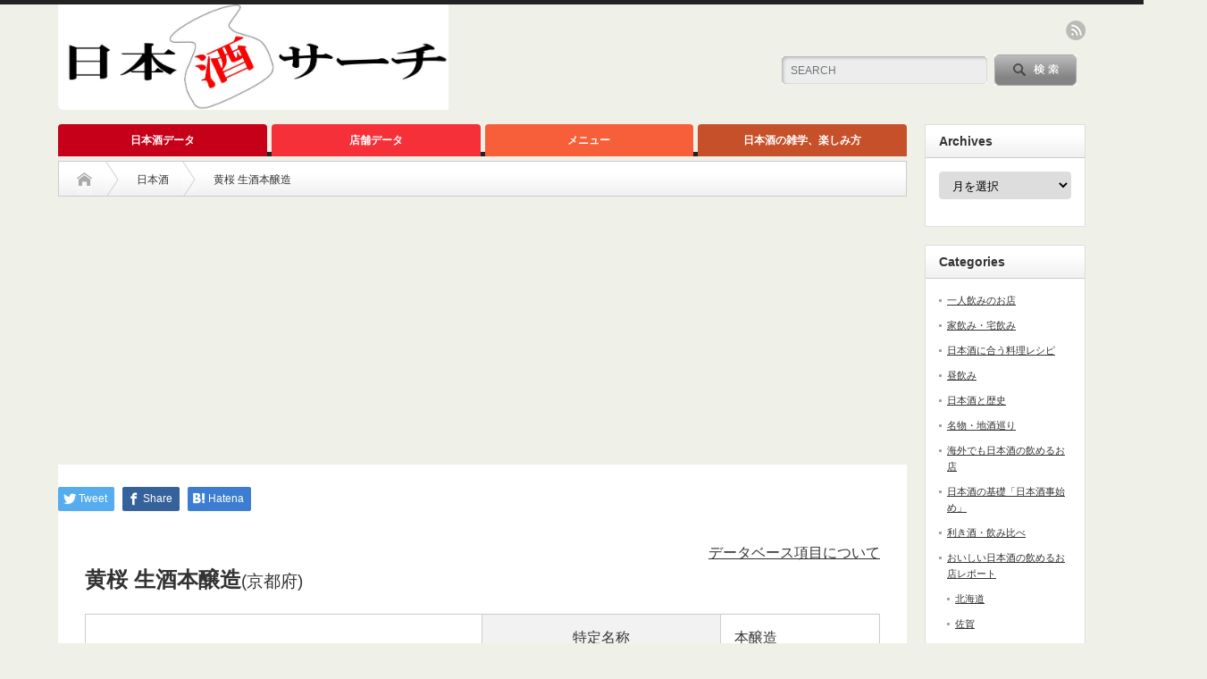

--- FILE ---
content_type: text/html; charset=UTF-8
request_url: https://nihonshu-search.com/product/14014/
body_size: 18439
content:
<!DOCTYPE html PUBLIC "-//W3C//DTD XHTML 1.1//EN" "http://www.w3.org/TR/xhtml11/DTD/xhtml11.dtd">
	<!--[if lt IE 9]><html xmlns="http://www.w3.org/1999/xhtml" xmlns:fb="http://www.facebook.com/2008/fbml" xmlns:og="http://ogp.me/ns#" class="ie"><![endif]-->
	<!--[if (gt IE 9)|!(IE)]><!--><html xmlns="http://www.w3.org/1999/xhtml" xmlns:fb="http://www.facebook.com/2008/fbml" xmlns:og="http://ogp.me/ns#"><!--<![endif]-->
				<head profile="http://gmpg.org/xfn/11">

			<script async src="//pagead2.googlesyndication.com/pagead/js/adsbygoogle.js"></script>
			<script>
		( adsbygoogle = window.adsbygoogle || [ ] ).push( {
		    google_ad_client: "ca-pub-3484373082888636",
		    enable_page_level_ads: true
		} );
			</script>

			<meta http-equiv="Content-Type" content="text/html; charset=UTF-8" />
			<meta http-equiv="X-UA-Compatible" content="IE=edge,chrome=1" />
			<meta name="viewport" content="width=device-width" />
			
			<meta name="description" content="日本酒の飲めるお店検索" />
			<meta property="og:type" content="article">
<meta property="og:url" content="https://nihonshu-search.com/product/14014/">
<meta property="og:title" content="黄桜 生酒本醸造 | 日本酒サーチ！">
<meta property="og:description" content="日本酒の飲めるお店検索">
<meta property="og:site_name" content="日本酒サーチ！">
<meta property="og:image" content="https://nihonshu-search.com/wp-content/uploads/2018/03/3591caa93e6c1d49421f1249cd2eada6_m.jpg">
<meta property="og:image:secure_url" content="https://nihonshu-search.com/wp-content/uploads/2018/03/3591caa93e6c1d49421f1249cd2eada6_m.jpg"> 
<meta property="og:image:width" content="1920"> 
<meta property="og:image:height" content="1280">
<meta name="twitter:card" content="summary">
<meta name="twitter:title" content="黄桜 生酒本醸造 | 日本酒サーチ！">
<meta property="twitter:description" content="日本酒の飲めるお店検索">
<meta name="twitter:image:src" content="https://nihonshu-search.com/wp-content/uploads/2018/03/3591caa93e6c1d49421f1249cd2eada6_m.jpg">

			<link rel="alternate" type="application/rss+xml" title="日本酒サーチ！ RSS Feed" href="https://nihonshu-search.com/feed/" />
			<link rel="alternate" type="application/atom+xml" title="日本酒サーチ！ Atom Feed" href="https://nihonshu-search.com/feed/atom/" />
			<link rel="pingback" href="https://nihonshu-search.com/xmlrpc.php" />

						
			<link rel="stylesheet" href="https://nihonshu-search.com/wp-content/themes/opinion_tcd018/style.css?ver=4.9.11" type="text/css" />
			<link rel="stylesheet" href="https://nihonshu-search.com/wp-content/themes/opinion_tcd018/comment-style.css?ver=4.9.11" type="text/css" />

			<link rel="stylesheet" media="screen and (min-width:641px)" href="https://nihonshu-search.com/wp-content/themes/opinion_tcd018/style_pc.css?ver=4.9.11" type="text/css" />
			<link rel="stylesheet" media="screen and (max-width:640px)" href="https://nihonshu-search.com/wp-content/themes/opinion_tcd018/style_sp.css?ver=4.9.11" type="text/css" />
			<link rel="stylesheet" media="screen and (max-width:640px)" href="https://nihonshu-search.com/wp-content/themes/opinion_tcd018/footer-bar/footer-bar.css?ver=?ver=4.9.11">
					<style>img:is([sizes="auto" i], [sizes^="auto," i]) { contain-intrinsic-size: 3000px 1500px }</style>
	<link rel="alternate" hreflang="ja" href="https://nihonshu-search.com/product/14014/" />
<link rel="alternate" hreflang="en" href="https://nihonshu-search.com/en/product/15443/" />
<link rel="alternate" hreflang="x-default" href="https://nihonshu-search.com/product/14014/" />

		<!-- All in One SEO 4.9.3 - aioseo.com -->
		<title>黄桜 生酒本醸造 | 日本酒サーチ！</title>
	<meta name="description" content="日本酒の飲めるお店検索" />
	<meta name="robots" content="max-image-preview:large" />
	<meta name="author" content="foolmoon"/>
	<meta name="google-site-verification" content="QOw717i9_X62SPo7uKbl1QQRoFFsWGBtTShBfmyKBCU" />
	<meta name="keywords" content="黄桜 生酒本醸造" />
	<link rel="canonical" href="https://nihonshu-search.com/product/14014/" />
	<meta name="generator" content="All in One SEO (AIOSEO) 4.9.3" />
		<meta property="og:locale" content="ja_JP" />
		<meta property="og:site_name" content="日本酒サーチ！ | 日本酒の飲めるお店検索" />
		<meta property="og:type" content="article" />
		<meta property="og:title" content="黄桜 生酒本醸造 | 日本酒サーチ！" />
		<meta property="og:description" content="日本酒の飲めるお店検索" />
		<meta property="og:url" content="https://nihonshu-search.com/product/14014/" />
		<meta property="article:published_time" content="2018-06-30T10:32:42+00:00" />
		<meta property="article:modified_time" content="2020-04-17T08:00:31+00:00" />
		<meta name="twitter:card" content="summary" />
		<meta name="twitter:title" content="黄桜 生酒本醸造 | 日本酒サーチ！" />
		<meta name="twitter:description" content="日本酒の飲めるお店検索" />
		<script type="application/ld+json" class="aioseo-schema">
			{"@context":"https:\/\/schema.org","@graph":[{"@type":"BreadcrumbList","@id":"https:\/\/nihonshu-search.com\/product\/14014\/#breadcrumblist","itemListElement":[{"@type":"ListItem","@id":"https:\/\/nihonshu-search.com#listItem","position":1,"name":"Home","item":"https:\/\/nihonshu-search.com","nextItem":{"@type":"ListItem","@id":"https:\/\/nihonshu-search.com\/product\/#listItem","name":"\u9298\u67c4\u60c5\u5831"}},{"@type":"ListItem","@id":"https:\/\/nihonshu-search.com\/product\/#listItem","position":2,"name":"\u9298\u67c4\u60c5\u5831","item":"https:\/\/nihonshu-search.com\/product\/","nextItem":{"@type":"ListItem","@id":"https:\/\/nihonshu-search.com\/notan\/%e6%b7%a1%e9%ba%97\/#listItem","name":"\u6de1\u9e97"},"previousItem":{"@type":"ListItem","@id":"https:\/\/nihonshu-search.com#listItem","name":"Home"}},{"@type":"ListItem","@id":"https:\/\/nihonshu-search.com\/notan\/%e6%b7%a1%e9%ba%97\/#listItem","position":3,"name":"\u6de1\u9e97","item":"https:\/\/nihonshu-search.com\/notan\/%e6%b7%a1%e9%ba%97\/","nextItem":{"@type":"ListItem","@id":"https:\/\/nihonshu-search.com\/product\/14014\/#listItem","name":"\u9ec4\u685c \u751f\u9152\u672c\u91b8\u9020"},"previousItem":{"@type":"ListItem","@id":"https:\/\/nihonshu-search.com\/product\/#listItem","name":"\u9298\u67c4\u60c5\u5831"}},{"@type":"ListItem","@id":"https:\/\/nihonshu-search.com\/product\/14014\/#listItem","position":4,"name":"\u9ec4\u685c \u751f\u9152\u672c\u91b8\u9020","previousItem":{"@type":"ListItem","@id":"https:\/\/nihonshu-search.com\/notan\/%e6%b7%a1%e9%ba%97\/#listItem","name":"\u6de1\u9e97"}}]},{"@type":"ItemPage","@id":"https:\/\/nihonshu-search.com\/product\/14014\/#itempage","url":"https:\/\/nihonshu-search.com\/product\/14014\/","name":"\u9ec4\u685c \u751f\u9152\u672c\u91b8\u9020 | \u65e5\u672c\u9152\u30b5\u30fc\u30c1\uff01","description":"\u65e5\u672c\u9152\u306e\u98f2\u3081\u308b\u304a\u5e97\u691c\u7d22","inLanguage":"ja","isPartOf":{"@id":"https:\/\/nihonshu-search.com\/#website"},"breadcrumb":{"@id":"https:\/\/nihonshu-search.com\/product\/14014\/#breadcrumblist"},"author":{"@id":"https:\/\/nihonshu-search.com\/author\/ad109hsh3h\/#author"},"creator":{"@id":"https:\/\/nihonshu-search.com\/author\/ad109hsh3h\/#author"},"datePublished":"2018-06-30T19:32:42+09:00","dateModified":"2020-04-17T17:00:31+09:00"},{"@type":"Organization","@id":"https:\/\/nihonshu-search.com\/#organization","name":"\u65e5\u672c\u9152\u30b5\u30fc\u30c1\uff01","description":"\u65e5\u672c\u9152\u306e\u98f2\u3081\u308b\u304a\u5e97\u691c\u7d22","url":"https:\/\/nihonshu-search.com\/"},{"@type":"Person","@id":"https:\/\/nihonshu-search.com\/author\/ad109hsh3h\/#author","url":"https:\/\/nihonshu-search.com\/author\/ad109hsh3h\/","name":"foolmoon","image":{"@type":"ImageObject","@id":"https:\/\/nihonshu-search.com\/product\/14014\/#authorImage","url":"https:\/\/secure.gravatar.com\/avatar\/5e147355e85eb3e0058074a928e509288adfacfcd27a33ac8ec845d70efe4d5e?s=96&d=mm&r=g","width":96,"height":96,"caption":"foolmoon"}},{"@type":"WebSite","@id":"https:\/\/nihonshu-search.com\/#website","url":"https:\/\/nihonshu-search.com\/","name":"\u65e5\u672c\u9152\u30b5\u30fc\u30c1\uff01","description":"\u65e5\u672c\u9152\u306e\u98f2\u3081\u308b\u304a\u5e97\u691c\u7d22","inLanguage":"ja","publisher":{"@id":"https:\/\/nihonshu-search.com\/#organization"}}]}
		</script>
		<!-- All in One SEO -->

<link rel='dns-prefetch' href='//www.googletagmanager.com' />
<link rel='dns-prefetch' href='//maxcdn.bootstrapcdn.com' />
<script type="text/javascript">
/* <![CDATA[ */
window._wpemojiSettings = {"baseUrl":"https:\/\/s.w.org\/images\/core\/emoji\/16.0.1\/72x72\/","ext":".png","svgUrl":"https:\/\/s.w.org\/images\/core\/emoji\/16.0.1\/svg\/","svgExt":".svg","source":{"concatemoji":"https:\/\/nihonshu-search.com\/wp-includes\/js\/wp-emoji-release.min.js?ver=6.8.3"}};
/*! This file is auto-generated */
!function(s,n){var o,i,e;function c(e){try{var t={supportTests:e,timestamp:(new Date).valueOf()};sessionStorage.setItem(o,JSON.stringify(t))}catch(e){}}function p(e,t,n){e.clearRect(0,0,e.canvas.width,e.canvas.height),e.fillText(t,0,0);var t=new Uint32Array(e.getImageData(0,0,e.canvas.width,e.canvas.height).data),a=(e.clearRect(0,0,e.canvas.width,e.canvas.height),e.fillText(n,0,0),new Uint32Array(e.getImageData(0,0,e.canvas.width,e.canvas.height).data));return t.every(function(e,t){return e===a[t]})}function u(e,t){e.clearRect(0,0,e.canvas.width,e.canvas.height),e.fillText(t,0,0);for(var n=e.getImageData(16,16,1,1),a=0;a<n.data.length;a++)if(0!==n.data[a])return!1;return!0}function f(e,t,n,a){switch(t){case"flag":return n(e,"\ud83c\udff3\ufe0f\u200d\u26a7\ufe0f","\ud83c\udff3\ufe0f\u200b\u26a7\ufe0f")?!1:!n(e,"\ud83c\udde8\ud83c\uddf6","\ud83c\udde8\u200b\ud83c\uddf6")&&!n(e,"\ud83c\udff4\udb40\udc67\udb40\udc62\udb40\udc65\udb40\udc6e\udb40\udc67\udb40\udc7f","\ud83c\udff4\u200b\udb40\udc67\u200b\udb40\udc62\u200b\udb40\udc65\u200b\udb40\udc6e\u200b\udb40\udc67\u200b\udb40\udc7f");case"emoji":return!a(e,"\ud83e\udedf")}return!1}function g(e,t,n,a){var r="undefined"!=typeof WorkerGlobalScope&&self instanceof WorkerGlobalScope?new OffscreenCanvas(300,150):s.createElement("canvas"),o=r.getContext("2d",{willReadFrequently:!0}),i=(o.textBaseline="top",o.font="600 32px Arial",{});return e.forEach(function(e){i[e]=t(o,e,n,a)}),i}function t(e){var t=s.createElement("script");t.src=e,t.defer=!0,s.head.appendChild(t)}"undefined"!=typeof Promise&&(o="wpEmojiSettingsSupports",i=["flag","emoji"],n.supports={everything:!0,everythingExceptFlag:!0},e=new Promise(function(e){s.addEventListener("DOMContentLoaded",e,{once:!0})}),new Promise(function(t){var n=function(){try{var e=JSON.parse(sessionStorage.getItem(o));if("object"==typeof e&&"number"==typeof e.timestamp&&(new Date).valueOf()<e.timestamp+604800&&"object"==typeof e.supportTests)return e.supportTests}catch(e){}return null}();if(!n){if("undefined"!=typeof Worker&&"undefined"!=typeof OffscreenCanvas&&"undefined"!=typeof URL&&URL.createObjectURL&&"undefined"!=typeof Blob)try{var e="postMessage("+g.toString()+"("+[JSON.stringify(i),f.toString(),p.toString(),u.toString()].join(",")+"));",a=new Blob([e],{type:"text/javascript"}),r=new Worker(URL.createObjectURL(a),{name:"wpTestEmojiSupports"});return void(r.onmessage=function(e){c(n=e.data),r.terminate(),t(n)})}catch(e){}c(n=g(i,f,p,u))}t(n)}).then(function(e){for(var t in e)n.supports[t]=e[t],n.supports.everything=n.supports.everything&&n.supports[t],"flag"!==t&&(n.supports.everythingExceptFlag=n.supports.everythingExceptFlag&&n.supports[t]);n.supports.everythingExceptFlag=n.supports.everythingExceptFlag&&!n.supports.flag,n.DOMReady=!1,n.readyCallback=function(){n.DOMReady=!0}}).then(function(){return e}).then(function(){var e;n.supports.everything||(n.readyCallback(),(e=n.source||{}).concatemoji?t(e.concatemoji):e.wpemoji&&e.twemoji&&(t(e.twemoji),t(e.wpemoji)))}))}((window,document),window._wpemojiSettings);
/* ]]> */
</script>
<style id='wp-emoji-styles-inline-css' type='text/css'>

	img.wp-smiley, img.emoji {
		display: inline !important;
		border: none !important;
		box-shadow: none !important;
		height: 1em !important;
		width: 1em !important;
		margin: 0 0.07em !important;
		vertical-align: -0.1em !important;
		background: none !important;
		padding: 0 !important;
	}
</style>
<link rel='stylesheet' id='wp-block-library-css' href='https://nihonshu-search.com/wp-includes/css/dist/block-library/style.min.css?ver=6.8.3' type='text/css' media='all' />
<style id='classic-theme-styles-inline-css' type='text/css'>
/*! This file is auto-generated */
.wp-block-button__link{color:#fff;background-color:#32373c;border-radius:9999px;box-shadow:none;text-decoration:none;padding:calc(.667em + 2px) calc(1.333em + 2px);font-size:1.125em}.wp-block-file__button{background:#32373c;color:#fff;text-decoration:none}
</style>
<link rel='stylesheet' id='aioseo/css/src/vue/standalone/blocks/table-of-contents/global.scss-css' href='https://nihonshu-search.com/wp-content/plugins/all-in-one-seo-pack/dist/Lite/assets/css/table-of-contents/global.e90f6d47.css?ver=4.9.3' type='text/css' media='all' />
<style id='gianism-login-style-inline-css' type='text/css'>


</style>
<link rel='stylesheet' id='ligature-symbols-css' href='https://nihonshu-search.com/wp-content/plugins/gianism/assets/css/lsf.css?ver=53e693af21e428b1c1a2e921b07b3a1b' type='text/css' media='screen' />
<link rel='stylesheet' id='gianism-css' href='https://nihonshu-search.com/wp-content/plugins/gianism/assets/css/gianism-style.css?ver=c2a7210924b7ce94e6558624ef5207a6' type='text/css' media='screen' />
<style id='global-styles-inline-css' type='text/css'>
:root{--wp--preset--aspect-ratio--square: 1;--wp--preset--aspect-ratio--4-3: 4/3;--wp--preset--aspect-ratio--3-4: 3/4;--wp--preset--aspect-ratio--3-2: 3/2;--wp--preset--aspect-ratio--2-3: 2/3;--wp--preset--aspect-ratio--16-9: 16/9;--wp--preset--aspect-ratio--9-16: 9/16;--wp--preset--color--black: #000000;--wp--preset--color--cyan-bluish-gray: #abb8c3;--wp--preset--color--white: #ffffff;--wp--preset--color--pale-pink: #f78da7;--wp--preset--color--vivid-red: #cf2e2e;--wp--preset--color--luminous-vivid-orange: #ff6900;--wp--preset--color--luminous-vivid-amber: #fcb900;--wp--preset--color--light-green-cyan: #7bdcb5;--wp--preset--color--vivid-green-cyan: #00d084;--wp--preset--color--pale-cyan-blue: #8ed1fc;--wp--preset--color--vivid-cyan-blue: #0693e3;--wp--preset--color--vivid-purple: #9b51e0;--wp--preset--gradient--vivid-cyan-blue-to-vivid-purple: linear-gradient(135deg,rgba(6,147,227,1) 0%,rgb(155,81,224) 100%);--wp--preset--gradient--light-green-cyan-to-vivid-green-cyan: linear-gradient(135deg,rgb(122,220,180) 0%,rgb(0,208,130) 100%);--wp--preset--gradient--luminous-vivid-amber-to-luminous-vivid-orange: linear-gradient(135deg,rgba(252,185,0,1) 0%,rgba(255,105,0,1) 100%);--wp--preset--gradient--luminous-vivid-orange-to-vivid-red: linear-gradient(135deg,rgba(255,105,0,1) 0%,rgb(207,46,46) 100%);--wp--preset--gradient--very-light-gray-to-cyan-bluish-gray: linear-gradient(135deg,rgb(238,238,238) 0%,rgb(169,184,195) 100%);--wp--preset--gradient--cool-to-warm-spectrum: linear-gradient(135deg,rgb(74,234,220) 0%,rgb(151,120,209) 20%,rgb(207,42,186) 40%,rgb(238,44,130) 60%,rgb(251,105,98) 80%,rgb(254,248,76) 100%);--wp--preset--gradient--blush-light-purple: linear-gradient(135deg,rgb(255,206,236) 0%,rgb(152,150,240) 100%);--wp--preset--gradient--blush-bordeaux: linear-gradient(135deg,rgb(254,205,165) 0%,rgb(254,45,45) 50%,rgb(107,0,62) 100%);--wp--preset--gradient--luminous-dusk: linear-gradient(135deg,rgb(255,203,112) 0%,rgb(199,81,192) 50%,rgb(65,88,208) 100%);--wp--preset--gradient--pale-ocean: linear-gradient(135deg,rgb(255,245,203) 0%,rgb(182,227,212) 50%,rgb(51,167,181) 100%);--wp--preset--gradient--electric-grass: linear-gradient(135deg,rgb(202,248,128) 0%,rgb(113,206,126) 100%);--wp--preset--gradient--midnight: linear-gradient(135deg,rgb(2,3,129) 0%,rgb(40,116,252) 100%);--wp--preset--font-size--small: 13px;--wp--preset--font-size--medium: 20px;--wp--preset--font-size--large: 36px;--wp--preset--font-size--x-large: 42px;--wp--preset--spacing--20: 0.44rem;--wp--preset--spacing--30: 0.67rem;--wp--preset--spacing--40: 1rem;--wp--preset--spacing--50: 1.5rem;--wp--preset--spacing--60: 2.25rem;--wp--preset--spacing--70: 3.38rem;--wp--preset--spacing--80: 5.06rem;--wp--preset--shadow--natural: 6px 6px 9px rgba(0, 0, 0, 0.2);--wp--preset--shadow--deep: 12px 12px 50px rgba(0, 0, 0, 0.4);--wp--preset--shadow--sharp: 6px 6px 0px rgba(0, 0, 0, 0.2);--wp--preset--shadow--outlined: 6px 6px 0px -3px rgba(255, 255, 255, 1), 6px 6px rgba(0, 0, 0, 1);--wp--preset--shadow--crisp: 6px 6px 0px rgba(0, 0, 0, 1);}:where(.is-layout-flex){gap: 0.5em;}:where(.is-layout-grid){gap: 0.5em;}body .is-layout-flex{display: flex;}.is-layout-flex{flex-wrap: wrap;align-items: center;}.is-layout-flex > :is(*, div){margin: 0;}body .is-layout-grid{display: grid;}.is-layout-grid > :is(*, div){margin: 0;}:where(.wp-block-columns.is-layout-flex){gap: 2em;}:where(.wp-block-columns.is-layout-grid){gap: 2em;}:where(.wp-block-post-template.is-layout-flex){gap: 1.25em;}:where(.wp-block-post-template.is-layout-grid){gap: 1.25em;}.has-black-color{color: var(--wp--preset--color--black) !important;}.has-cyan-bluish-gray-color{color: var(--wp--preset--color--cyan-bluish-gray) !important;}.has-white-color{color: var(--wp--preset--color--white) !important;}.has-pale-pink-color{color: var(--wp--preset--color--pale-pink) !important;}.has-vivid-red-color{color: var(--wp--preset--color--vivid-red) !important;}.has-luminous-vivid-orange-color{color: var(--wp--preset--color--luminous-vivid-orange) !important;}.has-luminous-vivid-amber-color{color: var(--wp--preset--color--luminous-vivid-amber) !important;}.has-light-green-cyan-color{color: var(--wp--preset--color--light-green-cyan) !important;}.has-vivid-green-cyan-color{color: var(--wp--preset--color--vivid-green-cyan) !important;}.has-pale-cyan-blue-color{color: var(--wp--preset--color--pale-cyan-blue) !important;}.has-vivid-cyan-blue-color{color: var(--wp--preset--color--vivid-cyan-blue) !important;}.has-vivid-purple-color{color: var(--wp--preset--color--vivid-purple) !important;}.has-black-background-color{background-color: var(--wp--preset--color--black) !important;}.has-cyan-bluish-gray-background-color{background-color: var(--wp--preset--color--cyan-bluish-gray) !important;}.has-white-background-color{background-color: var(--wp--preset--color--white) !important;}.has-pale-pink-background-color{background-color: var(--wp--preset--color--pale-pink) !important;}.has-vivid-red-background-color{background-color: var(--wp--preset--color--vivid-red) !important;}.has-luminous-vivid-orange-background-color{background-color: var(--wp--preset--color--luminous-vivid-orange) !important;}.has-luminous-vivid-amber-background-color{background-color: var(--wp--preset--color--luminous-vivid-amber) !important;}.has-light-green-cyan-background-color{background-color: var(--wp--preset--color--light-green-cyan) !important;}.has-vivid-green-cyan-background-color{background-color: var(--wp--preset--color--vivid-green-cyan) !important;}.has-pale-cyan-blue-background-color{background-color: var(--wp--preset--color--pale-cyan-blue) !important;}.has-vivid-cyan-blue-background-color{background-color: var(--wp--preset--color--vivid-cyan-blue) !important;}.has-vivid-purple-background-color{background-color: var(--wp--preset--color--vivid-purple) !important;}.has-black-border-color{border-color: var(--wp--preset--color--black) !important;}.has-cyan-bluish-gray-border-color{border-color: var(--wp--preset--color--cyan-bluish-gray) !important;}.has-white-border-color{border-color: var(--wp--preset--color--white) !important;}.has-pale-pink-border-color{border-color: var(--wp--preset--color--pale-pink) !important;}.has-vivid-red-border-color{border-color: var(--wp--preset--color--vivid-red) !important;}.has-luminous-vivid-orange-border-color{border-color: var(--wp--preset--color--luminous-vivid-orange) !important;}.has-luminous-vivid-amber-border-color{border-color: var(--wp--preset--color--luminous-vivid-amber) !important;}.has-light-green-cyan-border-color{border-color: var(--wp--preset--color--light-green-cyan) !important;}.has-vivid-green-cyan-border-color{border-color: var(--wp--preset--color--vivid-green-cyan) !important;}.has-pale-cyan-blue-border-color{border-color: var(--wp--preset--color--pale-cyan-blue) !important;}.has-vivid-cyan-blue-border-color{border-color: var(--wp--preset--color--vivid-cyan-blue) !important;}.has-vivid-purple-border-color{border-color: var(--wp--preset--color--vivid-purple) !important;}.has-vivid-cyan-blue-to-vivid-purple-gradient-background{background: var(--wp--preset--gradient--vivid-cyan-blue-to-vivid-purple) !important;}.has-light-green-cyan-to-vivid-green-cyan-gradient-background{background: var(--wp--preset--gradient--light-green-cyan-to-vivid-green-cyan) !important;}.has-luminous-vivid-amber-to-luminous-vivid-orange-gradient-background{background: var(--wp--preset--gradient--luminous-vivid-amber-to-luminous-vivid-orange) !important;}.has-luminous-vivid-orange-to-vivid-red-gradient-background{background: var(--wp--preset--gradient--luminous-vivid-orange-to-vivid-red) !important;}.has-very-light-gray-to-cyan-bluish-gray-gradient-background{background: var(--wp--preset--gradient--very-light-gray-to-cyan-bluish-gray) !important;}.has-cool-to-warm-spectrum-gradient-background{background: var(--wp--preset--gradient--cool-to-warm-spectrum) !important;}.has-blush-light-purple-gradient-background{background: var(--wp--preset--gradient--blush-light-purple) !important;}.has-blush-bordeaux-gradient-background{background: var(--wp--preset--gradient--blush-bordeaux) !important;}.has-luminous-dusk-gradient-background{background: var(--wp--preset--gradient--luminous-dusk) !important;}.has-pale-ocean-gradient-background{background: var(--wp--preset--gradient--pale-ocean) !important;}.has-electric-grass-gradient-background{background: var(--wp--preset--gradient--electric-grass) !important;}.has-midnight-gradient-background{background: var(--wp--preset--gradient--midnight) !important;}.has-small-font-size{font-size: var(--wp--preset--font-size--small) !important;}.has-medium-font-size{font-size: var(--wp--preset--font-size--medium) !important;}.has-large-font-size{font-size: var(--wp--preset--font-size--large) !important;}.has-x-large-font-size{font-size: var(--wp--preset--font-size--x-large) !important;}
:where(.wp-block-post-template.is-layout-flex){gap: 1.25em;}:where(.wp-block-post-template.is-layout-grid){gap: 1.25em;}
:where(.wp-block-columns.is-layout-flex){gap: 2em;}:where(.wp-block-columns.is-layout-grid){gap: 2em;}
:root :where(.wp-block-pullquote){font-size: 1.5em;line-height: 1.6;}
</style>
<link rel='stylesheet' id='contact-form-7-css' href='https://nihonshu-search.com/wp-content/plugins/contact-form-7/includes/css/styles.css?ver=6.1.4' type='text/css' media='all' />
<link rel='stylesheet' id='toc-screen-css' href='https://nihonshu-search.com/wp-content/plugins/table-of-contents-plus/screen.min.css?ver=2302' type='text/css' media='all' />
<link rel='stylesheet' id='udefault-css' href='https://nihonshu-search.com/wp-content/plugins/ultimate-wp-query-search-filter/themes/default.css?ver=all' type='text/css' media='all' />
<link rel='stylesheet' id='wpml-legacy-horizontal-list-0-css' href='https://nihonshu-search.com/wp-content/plugins/sitepress-multilingual-cms/templates/language-switchers/legacy-list-horizontal/style.min.css?ver=1' type='text/css' media='all' />
<link rel='stylesheet' id='cms-navigation-style-base-css' href='https://nihonshu-search.com/wp-content/plugins/wpml-cms-nav/res/css/cms-navigation-base.css?ver=1.5.6' type='text/css' media='screen' />
<link rel='stylesheet' id='cms-navigation-style-css' href='https://nihonshu-search.com/wp-content/plugins/wpml-cms-nav/res/css/cms-navigation.css?ver=1.5.6' type='text/css' media='screen' />
<link rel='stylesheet' id='font-awesome-css' href='//maxcdn.bootstrapcdn.com/font-awesome/4.2.0/css/font-awesome.min.css?ver=6.8.3' type='text/css' media='all' />
<link rel='stylesheet' id='chld_thm_cfg_child-css' href='https://nihonshu-search.com/wp-content/themes/opinion_tcd018-child/style.css?ver=0.02' type='text/css' media='all' />
<script type="text/javascript" src="https://nihonshu-search.com/wp-includes/js/jquery/jquery.min.js?ver=3.7.1" id="jquery-core-js"></script>
<script type="text/javascript" src="https://nihonshu-search.com/wp-includes/js/jquery/jquery-migrate.min.js?ver=3.4.1" id="jquery-migrate-js"></script>

<!-- Site Kit によって追加された Google タグ（gtag.js）スニペット -->
<!-- Google アナリティクス スニペット (Site Kit が追加) -->
<script type="text/javascript" src="https://www.googletagmanager.com/gtag/js?id=G-SX93EEFBG5" id="google_gtagjs-js" async></script>
<script type="text/javascript" id="google_gtagjs-js-after">
/* <![CDATA[ */
window.dataLayer = window.dataLayer || [];function gtag(){dataLayer.push(arguments);}
gtag("set","linker",{"domains":["nihonshu-search.com"]});
gtag("js", new Date());
gtag("set", "developer_id.dZTNiMT", true);
gtag("config", "G-SX93EEFBG5");
/* ]]> */
</script>
<link rel="https://api.w.org/" href="https://nihonshu-search.com/wp-json/" /><link rel='shortlink' href='https://nihonshu-search.com/?p=14014' />
<link rel="alternate" title="oEmbed (JSON)" type="application/json+oembed" href="https://nihonshu-search.com/wp-json/oembed/1.0/embed?url=https%3A%2F%2Fnihonshu-search.com%2Fproduct%2F14014%2F" />
<link rel="alternate" title="oEmbed (XML)" type="text/xml+oembed" href="https://nihonshu-search.com/wp-json/oembed/1.0/embed?url=https%3A%2F%2Fnihonshu-search.com%2Fproduct%2F14014%2F&#038;format=xml" />
<meta name="generator" content="WPML ver:4.8.6 stt:1,28;" />
<meta name="generator" content="Site Kit by Google 1.170.0" /><!-- Google Tag Manager -->
<script>(function(w,d,s,l,i){w[l]=w[l]||[];w[l].push({'gtm.start':
new Date().getTime(),event:'gtm.js'});var f=d.getElementsByTagName(s)[0],
j=d.createElement(s),dl=l!='dataLayer'?'&l='+l:'';j.async=true;j.src=
'https://www.googletagmanager.com/gtm.js?id='+i+dl;f.parentNode.insertBefore(j,f);
})(window,document,'script','dataLayer','GTM-KDDB9VW');</script>
<!-- End Google Tag Manager -->
		
<!-- Site Kit が追加した Google AdSense メタタグ -->
<meta name="google-adsense-platform-account" content="ca-host-pub-2644536267352236">
<meta name="google-adsense-platform-domain" content="sitekit.withgoogle.com">
<!-- Site Kit が追加した End Google AdSense メタタグ -->
<style type="text/css"></style>
									<link rel="stylesheet" href="https://nihonshu-search.com/wp-content/themes/opinion_tcd018-child/japanese.css?ver=4.9.11" type="text/css" />
				
				<script type="text/javascript" src="https://nihonshu-search.com/wp-content/themes/opinion_tcd018/js/jscript.js?ver=4.9.11"></script>
				<script type="text/javascript" src="https://nihonshu-search.com/wp-content/themes/opinion_tcd018/js/scroll.js?ver=4.9.11"></script>
				<script type="text/javascript" src="https://nihonshu-search.com/wp-content/themes/opinion_tcd018/js/comment.js?ver=4.9.11"></script>
				<script type="text/javascript" src="https://nihonshu-search.com/wp-content/themes/opinion_tcd018/js/rollover.js?ver=4.9.11"></script>
				<!--[if lt IE 9]>
				<link id="stylesheet" rel="stylesheet" href="https://nihonshu-search.com/wp-content/themes/opinion_tcd018/style_pc.css?ver=4.9.11" type="text/css" />
				<script type="text/javascript" src="https://nihonshu-search.com/wp-content/themes/opinion_tcd018/js/ie.js?ver=4.9.11"></script>
				<link rel="stylesheet" href="https://nihonshu-search.com/wp-content/themes/opinion_tcd018/ie.css" type="text/css" />
				<![endif]-->

				<!--[if IE 7]>
				<link rel="stylesheet" href="https://nihonshu-search.com/wp-content/themes/opinion_tcd018/ie7.css" type="text/css" />
				<![endif]-->

				
					<style type="text/css">

						body { font-size:16px; }

						a:hover, #index_featured_post .post2 h4.title a:hover, #index_featured_post a, #logo a:hover, #footer_logo_text a:hover
						{ color:#FF0303; }

						.pc #global_menu li a, .archive_headline, .page_navi a:hover:hover, #single_title h2, #submit_comment:hover, #author_link:hover, #previous_next_post a:hover, #news_title h2,
						.profile_author_link:hover, #return_top, .author_social_link li.author_link a
						{ background-color:#FF0303; }

						#comment_textarea textarea:focus, #guest_info input:focus
						{ border-color:#FF0303; }

						#index_featured_post .post2 h4.title a:hover, #index_featured_post a:hover
						{ color:#C35A5A; }

						.pc #global_menu li a:hover, #return_top:hover, .author_social_link li.author_link a:hover
						{ background-color:#C35A5A; }

						<br />
<b>Warning</b>:  Trying to access array offset on false in <b>/home/xb483848/nihonshu-search.com/public_html/wp-content/themes/opinion_tcd018-child/functions/category_style.php</b> on line <b>11</b><br />
<br />
<b>Warning</b>:  Trying to access array offset on false in <b>/home/xb483848/nihonshu-search.com/public_html/wp-content/themes/opinion_tcd018-child/functions/category_style.php</b> on line <b>12</b><br />
<br />
<b>Warning</b>:  Trying to access array offset on false in <b>/home/xb483848/nihonshu-search.com/public_html/wp-content/themes/opinion_tcd018-child/functions/category_style.php</b> on line <b>11</b><br />
<br />
<b>Warning</b>:  Trying to access array offset on false in <b>/home/xb483848/nihonshu-search.com/public_html/wp-content/themes/opinion_tcd018-child/functions/category_style.php</b> on line <b>12</b><br />
<br />
<b>Warning</b>:  Trying to access array offset on false in <b>/home/xb483848/nihonshu-search.com/public_html/wp-content/themes/opinion_tcd018-child/functions/category_style.php</b> on line <b>11</b><br />
<br />
<b>Warning</b>:  Trying to access array offset on false in <b>/home/xb483848/nihonshu-search.com/public_html/wp-content/themes/opinion_tcd018-child/functions/category_style.php</b> on line <b>12</b><br />
<br />
<b>Warning</b>:  Trying to access array offset on false in <b>/home/xb483848/nihonshu-search.com/public_html/wp-content/themes/opinion_tcd018-child/functions/category_style.php</b> on line <b>11</b><br />
<br />
<b>Warning</b>:  Trying to access array offset on false in <b>/home/xb483848/nihonshu-search.com/public_html/wp-content/themes/opinion_tcd018-child/functions/category_style.php</b> on line <b>12</b><br />
<br />
<b>Warning</b>:  Trying to access array offset on false in <b>/home/xb483848/nihonshu-search.com/public_html/wp-content/themes/opinion_tcd018-child/functions/category_style.php</b> on line <b>11</b><br />
<br />
<b>Warning</b>:  Trying to access array offset on false in <b>/home/xb483848/nihonshu-search.com/public_html/wp-content/themes/opinion_tcd018-child/functions/category_style.php</b> on line <b>12</b><br />
<br />
<b>Warning</b>:  Trying to access array offset on false in <b>/home/xb483848/nihonshu-search.com/public_html/wp-content/themes/opinion_tcd018-child/functions/category_style.php</b> on line <b>11</b><br />
<br />
<b>Warning</b>:  Trying to access array offset on false in <b>/home/xb483848/nihonshu-search.com/public_html/wp-content/themes/opinion_tcd018-child/functions/category_style.php</b> on line <b>12</b><br />
<br />
<b>Warning</b>:  Trying to access array offset on false in <b>/home/xb483848/nihonshu-search.com/public_html/wp-content/themes/opinion_tcd018-child/functions/category_style.php</b> on line <b>11</b><br />
<br />
<b>Warning</b>:  Trying to access array offset on false in <b>/home/xb483848/nihonshu-search.com/public_html/wp-content/themes/opinion_tcd018-child/functions/category_style.php</b> on line <b>12</b><br />
<br />
<b>Warning</b>:  Trying to access array offset on false in <b>/home/xb483848/nihonshu-search.com/public_html/wp-content/themes/opinion_tcd018-child/functions/category_style.php</b> on line <b>11</b><br />
<br />
<b>Warning</b>:  Trying to access array offset on false in <b>/home/xb483848/nihonshu-search.com/public_html/wp-content/themes/opinion_tcd018-child/functions/category_style.php</b> on line <b>12</b><br />
<br />
<b>Warning</b>:  Trying to access array offset on false in <b>/home/xb483848/nihonshu-search.com/public_html/wp-content/themes/opinion_tcd018-child/functions/category_style.php</b> on line <b>11</b><br />
<br />
<b>Warning</b>:  Trying to access array offset on false in <b>/home/xb483848/nihonshu-search.com/public_html/wp-content/themes/opinion_tcd018-child/functions/category_style.php</b> on line <b>12</b><br />
<br />
<b>Warning</b>:  Trying to access array offset on false in <b>/home/xb483848/nihonshu-search.com/public_html/wp-content/themes/opinion_tcd018-child/functions/category_style.php</b> on line <b>11</b><br />
<br />
<b>Warning</b>:  Trying to access array offset on false in <b>/home/xb483848/nihonshu-search.com/public_html/wp-content/themes/opinion_tcd018-child/functions/category_style.php</b> on line <b>12</b><br />
<br />
<b>Warning</b>:  Trying to access array offset on false in <b>/home/xb483848/nihonshu-search.com/public_html/wp-content/themes/opinion_tcd018-child/functions/category_style.php</b> on line <b>11</b><br />
<br />
<b>Warning</b>:  Trying to access array offset on false in <b>/home/xb483848/nihonshu-search.com/public_html/wp-content/themes/opinion_tcd018-child/functions/category_style.php</b> on line <b>12</b><br />
<br />
<b>Warning</b>:  Trying to access array offset on false in <b>/home/xb483848/nihonshu-search.com/public_html/wp-content/themes/opinion_tcd018-child/functions/category_style.php</b> on line <b>11</b><br />
<br />
<b>Warning</b>:  Trying to access array offset on false in <b>/home/xb483848/nihonshu-search.com/public_html/wp-content/themes/opinion_tcd018-child/functions/category_style.php</b> on line <b>12</b><br />
<br />
<b>Warning</b>:  Trying to access array offset on false in <b>/home/xb483848/nihonshu-search.com/public_html/wp-content/themes/opinion_tcd018-child/functions/category_style.php</b> on line <b>11</b><br />
<br />
<b>Warning</b>:  Trying to access array offset on false in <b>/home/xb483848/nihonshu-search.com/public_html/wp-content/themes/opinion_tcd018-child/functions/category_style.php</b> on line <b>12</b><br />
<br />
<b>Warning</b>:  Trying to access array offset on false in <b>/home/xb483848/nihonshu-search.com/public_html/wp-content/themes/opinion_tcd018-child/functions/category_style.php</b> on line <b>11</b><br />
<br />
<b>Warning</b>:  Trying to access array offset on false in <b>/home/xb483848/nihonshu-search.com/public_html/wp-content/themes/opinion_tcd018-child/functions/category_style.php</b> on line <b>12</b><br />
<br />
<b>Warning</b>:  Trying to access array offset on false in <b>/home/xb483848/nihonshu-search.com/public_html/wp-content/themes/opinion_tcd018-child/functions/category_style.php</b> on line <b>11</b><br />
<br />
<b>Warning</b>:  Trying to access array offset on false in <b>/home/xb483848/nihonshu-search.com/public_html/wp-content/themes/opinion_tcd018-child/functions/category_style.php</b> on line <b>12</b><br />
<br />
<b>Warning</b>:  Trying to access array offset on false in <b>/home/xb483848/nihonshu-search.com/public_html/wp-content/themes/opinion_tcd018-child/functions/category_style.php</b> on line <b>11</b><br />
<br />
<b>Warning</b>:  Trying to access array offset on false in <b>/home/xb483848/nihonshu-search.com/public_html/wp-content/themes/opinion_tcd018-child/functions/category_style.php</b> on line <b>12</b><br />
<br />
<b>Warning</b>:  Trying to access array offset on false in <b>/home/xb483848/nihonshu-search.com/public_html/wp-content/themes/opinion_tcd018-child/functions/category_style.php</b> on line <b>11</b><br />
<br />
<b>Warning</b>:  Trying to access array offset on false in <b>/home/xb483848/nihonshu-search.com/public_html/wp-content/themes/opinion_tcd018-child/functions/category_style.php</b> on line <b>12</b><br />
.pc #global_menu ul li.menu-category-5 a { background:#1C14FF; } .pc #global_menu ul li.menu-category-5 a:hover { background:#1C14FF; } .flex-control-nav p span.category-link-5 { color:#1C14FF; } #index-category-post-5 .headline1 { border-left:5px solid #1C14FF; } #index-category-post-5 a:hover { color:#1C14FF; } .category-5 a:hover { color:#1C14FF; } .category-5 .archive_headline { background:#1C14FF; } .category-5 #post_list a:hover { color:#1C14FF; } .category-5 .post a { color:#1C14FF; } .category-5 .post a:hover { color:#1C14FF; } .category-5 .page_navi a:hover { color:#fff; background:#1C14FF; } .category-5 #guest_info input:focus { border:1px solid #1C14FF; } .category-5 #comment_textarea textarea:focus { border:1px solid #1C14FF; } .category-5 #submit_comment:hover { background:#1C14FF; } .category-5 #previous_next_post a:hover { background-color:#1C14FF; } .category-5 #single_author_link:hover { background-color:#1C14FF; } .category-5 #single_author_post li li a:hover { color:#1C14FF; } .category-5 #post_pagination a:hover { background-color:#1C14FF; } .category-5 #single_title h1 { background:#1C14FF; } .category-5 .author_social_link li.author_link a { background-color:#1C14FF; } .category-5 .author_social_link li.author_link a:hover { background-color:#1C14FF; } .pc #global_menu ul li.menu-category-7 a { background:#FF4F19; } .pc #global_menu ul li.menu-category-7 a:hover { background:#FF4F19; } .flex-control-nav p span.category-link-7 { color:#FF4F19; } #index-category-post-7 .headline1 { border-left:5px solid #FF4F19; } #index-category-post-7 a:hover { color:#FF4F19; } .category-7 a:hover { color:#FF4F19; } .category-7 .archive_headline { background:#FF4F19; } .category-7 #post_list a:hover { color:#FF4F19; } .category-7 .post a { color:#FF4F19; } .category-7 .post a:hover { color:#FF4F19; } .category-7 .page_navi a:hover { color:#fff; background:#FF4F19; } .category-7 #guest_info input:focus { border:1px solid #FF4F19; } .category-7 #comment_textarea textarea:focus { border:1px solid #FF4F19; } .category-7 #submit_comment:hover { background:#FF4F19; } .category-7 #previous_next_post a:hover { background-color:#FF4F19; } .category-7 #single_author_link:hover { background-color:#FF4F19; } .category-7 #single_author_post li li a:hover { color:#FF4F19; } .category-7 #post_pagination a:hover { background-color:#FF4F19; } .category-7 #single_title h1 { background:#FF4F19; } .category-7 .author_social_link li.author_link a { background-color:#FF4F19; } .category-7 .author_social_link li.author_link a:hover { background-color:#FF4F19; } <br />
<b>Warning</b>:  Trying to access array offset on false in <b>/home/xb483848/nihonshu-search.com/public_html/wp-content/themes/opinion_tcd018-child/functions/category_style.php</b> on line <b>11</b><br />
<br />
<b>Warning</b>:  Trying to access array offset on false in <b>/home/xb483848/nihonshu-search.com/public_html/wp-content/themes/opinion_tcd018-child/functions/category_style.php</b> on line <b>12</b><br />
<br />
<b>Warning</b>:  Trying to access array offset on false in <b>/home/xb483848/nihonshu-search.com/public_html/wp-content/themes/opinion_tcd018-child/functions/category_style.php</b> on line <b>11</b><br />
<br />
<b>Warning</b>:  Trying to access array offset on false in <b>/home/xb483848/nihonshu-search.com/public_html/wp-content/themes/opinion_tcd018-child/functions/category_style.php</b> on line <b>12</b><br />
<br />
<b>Warning</b>:  Trying to access array offset on false in <b>/home/xb483848/nihonshu-search.com/public_html/wp-content/themes/opinion_tcd018-child/functions/category_style.php</b> on line <b>11</b><br />
<br />
<b>Warning</b>:  Trying to access array offset on false in <b>/home/xb483848/nihonshu-search.com/public_html/wp-content/themes/opinion_tcd018-child/functions/category_style.php</b> on line <b>12</b><br />
<br />
<b>Warning</b>:  Trying to access array offset on false in <b>/home/xb483848/nihonshu-search.com/public_html/wp-content/themes/opinion_tcd018-child/functions/category_style.php</b> on line <b>11</b><br />
<br />
<b>Warning</b>:  Trying to access array offset on false in <b>/home/xb483848/nihonshu-search.com/public_html/wp-content/themes/opinion_tcd018-child/functions/category_style.php</b> on line <b>12</b><br />
<br />
<b>Warning</b>:  Trying to access array offset on false in <b>/home/xb483848/nihonshu-search.com/public_html/wp-content/themes/opinion_tcd018-child/functions/category_style.php</b> on line <b>11</b><br />
<br />
<b>Warning</b>:  Trying to access array offset on false in <b>/home/xb483848/nihonshu-search.com/public_html/wp-content/themes/opinion_tcd018-child/functions/category_style.php</b> on line <b>12</b><br />
<br />
<b>Warning</b>:  Trying to access array offset on false in <b>/home/xb483848/nihonshu-search.com/public_html/wp-content/themes/opinion_tcd018-child/functions/category_style.php</b> on line <b>11</b><br />
<br />
<b>Warning</b>:  Trying to access array offset on false in <b>/home/xb483848/nihonshu-search.com/public_html/wp-content/themes/opinion_tcd018-child/functions/category_style.php</b> on line <b>12</b><br />
<br />
<b>Warning</b>:  Trying to access array offset on false in <b>/home/xb483848/nihonshu-search.com/public_html/wp-content/themes/opinion_tcd018-child/functions/category_style.php</b> on line <b>11</b><br />
<br />
<b>Warning</b>:  Trying to access array offset on false in <b>/home/xb483848/nihonshu-search.com/public_html/wp-content/themes/opinion_tcd018-child/functions/category_style.php</b> on line <b>12</b><br />
<br />
<b>Warning</b>:  Trying to access array offset on false in <b>/home/xb483848/nihonshu-search.com/public_html/wp-content/themes/opinion_tcd018-child/functions/category_style.php</b> on line <b>11</b><br />
<br />
<b>Warning</b>:  Trying to access array offset on false in <b>/home/xb483848/nihonshu-search.com/public_html/wp-content/themes/opinion_tcd018-child/functions/category_style.php</b> on line <b>12</b><br />
<br />
<b>Warning</b>:  Trying to access array offset on false in <b>/home/xb483848/nihonshu-search.com/public_html/wp-content/themes/opinion_tcd018-child/functions/category_style.php</b> on line <b>11</b><br />
<br />
<b>Warning</b>:  Trying to access array offset on false in <b>/home/xb483848/nihonshu-search.com/public_html/wp-content/themes/opinion_tcd018-child/functions/category_style.php</b> on line <b>12</b><br />
<br />
<b>Warning</b>:  Trying to access array offset on false in <b>/home/xb483848/nihonshu-search.com/public_html/wp-content/themes/opinion_tcd018-child/functions/category_style.php</b> on line <b>11</b><br />
<br />
<b>Warning</b>:  Trying to access array offset on false in <b>/home/xb483848/nihonshu-search.com/public_html/wp-content/themes/opinion_tcd018-child/functions/category_style.php</b> on line <b>12</b><br />
<br />
<b>Warning</b>:  Trying to access array offset on false in <b>/home/xb483848/nihonshu-search.com/public_html/wp-content/themes/opinion_tcd018-child/functions/category_style.php</b> on line <b>11</b><br />
<br />
<b>Warning</b>:  Trying to access array offset on false in <b>/home/xb483848/nihonshu-search.com/public_html/wp-content/themes/opinion_tcd018-child/functions/category_style.php</b> on line <b>12</b><br />

						
						
					</style>

					</head>
					<body class="wp-singular product-template-default single single-product postid-14014 wp-theme-opinion_tcd018 wp-child-theme-opinion_tcd018-child">

						<div id="header_wrap">

							<div id="header" class="clearfix">

								<!-- logo -->
																																			<div id='logo_image'>
											<h2 id="logo" style="">
												<a href="https://nihonshu-search.com" title="日本酒サーチ！" data-label="日本酒サーチ！">
													<img src="https://nihonshu-search.com/wp-content/themes/opinion_tcd018-child/img/ja/logo.jpg" title="日本酒サーチ！'" />
												</a>
											</h2>
										</div>
																	

								<!-- header meu -->
								<div id="header_menu_area">

									<div id="header_menu">
																			</div>

																			<!-- social button -->
																					<ul class="social_link clearfix" id="header_social_link">
																									<li class="rss"><a class="target_blank" href="https://nihonshu-search.com/feed/">rss</a></li>
																																															</ul>
																			
								</div><!-- END #header_menu_area -->

								<!-- search area -->
								<div class="search_area">
																			<form method="get" id="searchform" action="https://nihonshu-search.com/">
											<div id="search_button"><input type="submit" value="SEARCH" /></div>
											<div id="search_input"><input type="text" value="SEARCH" name="s" onfocus="if ( this.value == 'SEARCH' )
							    this.value = '';" onblur="if ( this.value == '' )
						this.value = 'SEARCH';" /></div>
										</form>
																	</div>

								<!-- banner -->
																									
								<a href="#" class="menu_button"></a>

							</div><!-- END #header -->

						</div><!-- END #header_wrap -->

						<!-- global menu -->
													<div id="global_menu" class="clearfix">
								<ul id="menu-%e3%82%b0%e3%83%ad%e3%83%bc%e3%83%90%e3%83%ab%e3%83%98%e3%83%83%e3%83%80%e3%83%bc" class="menu"><li id="menu-item-18055" class="menu-item menu-item-type-post_type menu-item-object-page menu-item-18055"><a href="https://nihonshu-search.com/%e9%8a%98%e6%9f%84%e6%a4%9c%e7%b4%a2/">日本酒データ</a></li>
<li id="menu-item-10880" class="menu-item menu-item-type-post_type menu-item-object-page menu-item-10880"><a href="https://nihonshu-search.com/%e3%81%8a%e5%ba%97%e6%a4%9c%e7%b4%a2/">店舗データ</a></li>
<li id="menu-item-10948" class="menu-item menu-item-type-post_type menu-item-object-page menu-item-10948"><a href="https://nihonshu-search.com/menu/">メニュー</a></li>
<li id="menu-item-21860" class="menu-item menu-item-type-post_type menu-item-object-page menu-item-21860"><a href="https://nihonshu-search.com/search-top/">日本酒の雑学、楽しみ方</a></li>
</ul>							</div>
						
						<!-- smartphone banner -->
						
						<div id="contents" class="clearfix">

<div id="main_col">

	<ul id="bread_crumb" class="clearfix">
    <li itemscope="itemscope" itemtype="http://data-vocabulary.org/Breadcrumb" class="home"><a itemprop="url" href="https://nihonshu-search.com/"><span itemprop="title">Home</span></a></li>

            <li itemscope="itemscope" itemtype="http://data-vocabulary.org/Breadcrumb"><span itemprop="title">日本酒</span></li>
        <li class="last">
                        黄桜 生酒本醸造        </li>

    </ul>

	<script async src="//pagead2.googlesyndication.com/pagead/js/adsbygoogle.js"></script>
<!-- 広告ユニット1 -->
<ins class="adsbygoogle"
     style="display:block"
     data-ad-client="ca-pub-3484373082888636"
     data-ad-slot="1938721302"
     data-ad-format="auto"></ins>
<script>
(adsbygoogle = window.adsbygoogle || []).push({});
</script>

    <div id="left_col">

		

									<div style="clear:both; margin:40px 0 -20px;">
						
<!--Type1-->

<div id="share_top1">

 

<div class="sns">
<ul class="type1 clearfix">
<!--Twitterボタン-->
<li class="twitter">
<a href="//twitter.com/share?text=%E9%BB%84%E6%A1%9C+%E7%94%9F%E9%85%92%E6%9C%AC%E9%86%B8%E9%80%A0&url=https%3A%2F%2Fnihonshu-search.com%2Fproduct%2F14014%2F&via=&tw_p=tweetbutton&related=" onclick="javascript:window.open(this.href, '', 'menubar=no,toolbar=no,resizable=yes,scrollbars=yes,height=400,width=600');return false;"><i class="icon-twitter"></i><span class="ttl">Tweet</span><span class="share-count"></span></a></li>

<!--Facebookボタン-->
<li class="facebook">
<a href="//www.facebook.com/sharer/sharer.php?u=https://nihonshu-search.com/product/14014/&amp;t=%E9%BB%84%E6%A1%9C+%E7%94%9F%E9%85%92%E6%9C%AC%E9%86%B8%E9%80%A0" class="facebook-btn-icon-link" target="blank" rel="nofollow"><i class="icon-facebook"></i><span class="ttl">Share</span><span class="share-count"></span></a></li>

<!--Hatebuボタン-->
<li class="hatebu">
<a href="//b.hatena.ne.jp/add?mode=confirm&url=https%3A%2F%2Fnihonshu-search.com%2Fproduct%2F14014%2F" onclick="javascript:window.open(this.href, '', 'menubar=no,toolbar=no,resizable=yes,scrollbars=yes,height=400,width=510');return false;" ><i class="icon-hatebu"></i><span class="ttl">Hatena</span><span class="share-count"></span></a></li>





</ul>
</div>

</div>


<!--Type2-->

<!--Type3-->

<!--Type4-->

<!--Type5-->
					</div>
				
				<div style="margin:1em;">

<!--広告1-->

</div>

				<!--
								<div id="single_title">
									<h1>
				黄桜 生酒本醸造<span style="font-size:0.8em;font-weight:normal;">(京都府)</span></h1>
									<ul id="single_meta" class="clearfix">
				<li class="date">2018/6/30</li>									</ul>
								</div>
				-->



				<div class="post clearfix">
					<!--
																					-->


					

										<p style="text-align:right;margin-bottom:0;">
						<a href="https://nihonshu-search.com/%e3%83%87%e3%83%bc%e3%82%bf%e3%83%99%e3%83%bc%e3%82%b9%e3%81%ae%e9%a0%85%e7%9b%ae%e3%81%ab%e3%81%a4%e3%81%84%e3%81%a6/">データベース項目について</a>
					</p>
					<h1>						黄桜 生酒本醸造<span style="font-size:0.8em;font-weight:normal;">(京都府)</span>
					</h1>

					<table class="sp-hidden product-table">
						<tr>
							<td rowspan="11" style="width:50%;">
								<div class="post_image"></div>
							</td>

							<th>特定名称</th>
							<td>本醸造　</td>
						</tr>

						</tr>
						<tr>
							<th>タイプ</th>
							<td></td>
						</tr>

						<tr>
							<th>原料米
</th>
							<td></td>
						</tr>

						<tr>
							<th>精米歩合</th>
							<td>65%</td>

						</tr>


						<tr>
							<th>アルコール度数</th>
							<td>14度</td>
						</tr>


						<tr>
							<th>日本酒度</th>
							<td>+3</td>
						</tr>
						<tr>

							<th>酸度</th>
							<td>1.2</td>
						</tr>

						<tr>
							<th>アミノ酸度</th>
							<td>1.4</td>

						</tr>

						<tr>
							<th>濃淡</th>
							<td>淡麗　</td>
						</tr>

						<tr>
							<th>甘辛</th>
							<td>辛口　</td>
						</tr>

						<tr>
							<th>味のタイプ</th>

							<td></td>
						</tr>

					</table>


					<div class="pc-hidden ">
						<div class="post_image"></div>
					</div>


					<table class="pc-hidden product-table">
						<tr>

							<th style="width:140px;">特定名称</th>
							<td>本醸造　</td>
						</tr>

						</tr>
						<tr>
							<th>タイプ</th>
							<td></td>
						</tr>

						<tr>
							<th>原料米
</th>
							<td></td>
						</tr>

						<tr>
							<th>精米歩合</th>
							<td>65%</td>

						</tr>

						<tr>
							<th>アルコール度数</th>
							<td>14度</td>
						</tr>


						<tr>
							<th>日本酒度</th>
							<td>+3</td>
						</tr>
						<tr>

							<th>酸度</th>
							<td>1.2</td>
						</tr>

						<tr>
							<th>アミノ酸度</th>
							<td>1.4</td>

						</tr>

						<tr>
							<th>濃淡</th>
							<td>淡麗　</td>
						</tr>

						<tr>
							<th>甘辛</th>
							<td>辛口　</td>
						</tr>

						<tr>
							<th>味のタイプ</th>

							<td></td>
						</tr>

					</table>


					<table class="product-table">




						<tr>
							<th style="width:140px;">蔵元
</th>
							<td>黄桜株式会社</td>

						</tr>

						<tr>

							<th>産地</th>
							<td>京都府　</td>
						</tr>



						<tr>

							<th>醸造方法</th>
							<td></td>
						</tr>



						<tr>
							<th>使用酵母</th>
							<td></td>

						</tr>




						<tr>

							<th>おすすめの飲み方</th>
							<td>冷酒　</td>
						</tr>


					</table>

					<div style="text-align: right;">最終更新日（2018/6/30）</div>


																
				</div><!-- END .post -->



				
				<h3 class="headline2">商品説明</h3>
				<div style="margin:10px 10px 20px 10px;">
					&nbsp;
				</div>
				<h3 class="headline2">酒サーチ！レビュー</h3>
				<div style="margin:10px 10px 20px 10px;">
					&nbsp;
				</div>

				<h3 class="headline2">購入先リンク</h3>
				<div style="margin:10px 10px 20px 10px;">
											<table class="buy-table">
															<tr>
									<td class="buy-left">
																					<a href="https://www.amazon.co.jp/gp/product/B0748D7Q4S/ref=as_li_tl?ie=UTF8&camp=247&creative=1211&creativeASIN=B0748D7Q4S&linkCode=as2&tag=fullmoon04a-22&linkId=65c98b69062de52c5bd2a37b46b7a02" target="_blank"><img src="https://ws-fe.amazon-adsystem.com/widgets/q?_encoding=UTF8&MarketPlace=JP&ASIN=B0748D7Q4S&ServiceVersion=20070822&ID=AsinImage&WS=1&Format=_SL110_&tag=fullmoon04a-22"></a>
																			</td>
									<td class="buy-right">
										<a href="https://www.amazon.co.jp/gp/product/B0748D7Q4S/ref=as_li_tl?ie=UTF8&camp=247&creative=1211&creativeASIN=B0748D7Q4S&linkCode=as2&tag=fullmoon04a-22&linkId=65c98b69062de52c5bd2a37b46b7a02" target="_blank">黄桜 生酒 本醸造 300ml×12本</a>
									</td>
								</tr>
															<tr>
									<td class="buy-left">
																					<a href="https://www.amazon.co.jp/gp/product/B077JTM464/ref=as_li_tl?ie=UTF8&camp=247&creative=1211&creativeASIN=B077JTM464&linkCode=as2&tag=fullmoon04a-22&linkId=edeb00705f399a1379c7feebe0233e45" target="_blank"><img src="https://ws-fe.amazon-adsystem.com/widgets/q?_encoding=UTF8&MarketPlace=JP&ASIN=B077JTM464&ServiceVersion=20070822&ID=AsinImage&WS=1&Format=_SL110_&tag=fullmoon04a-22"></a>
																			</td>
									<td class="buy-right">
										<a href="https://www.amazon.co.jp/gp/product/B077JTM464/ref=as_li_tl?ie=UTF8&camp=247&creative=1211&creativeASIN=B077JTM464&linkCode=as2&tag=fullmoon04a-22&linkId=edeb00705f399a1379c7feebe0233e45" target="_blank">黄桜 生酒本醸造 180ml×20本</a>
									</td>
								</tr>
													</table>
									</div>


				<!--広告1-->



				
							<div id="related_post">
				<h3 class="headline2">取り扱いのあるお店</h3>
				<ul class="clearfix related_shop">
											<li class="num1 clearfix">
							<a class="image" href="https://nihonshu-search.com/shop/17031/"><img src="https://nihonshu-search.com/wp-content/themes/opinion_tcd018/img/common/no_image3.jpg" alt="" title="" /></a>
							<h4 class="title"><a href="https://nihonshu-search.com/shop/17031/">大門</a></h4>
							<div class="related_shop_area">
								東京都<br />
								台東区<br />
								浅草駅（つくばEX)							</div>
						</li>
										</ul>
			</div>
			


				







					<!--広告1-->		





		
		

						<div id="previous_next_post" class="clearfix">
					<p id="previous_post"><a href="https://nihonshu-search.com/product/14013/" rel="prev">金印 黄桜</a></p>
					<p id="next_post"><a href="https://nihonshu-search.com/product/14021/" rel="next">上撰 白鶴 生貯蔵酒</a></p>
				</div>
				



		<!-- sns button bottom -->
					<div style="clear:both; margin:20px 0 30px;">
				
<!--Type1-->

<div id="share_top1">

 

<div class="sns">
<ul class="type1 clearfix">
<!--Twitterボタン-->
<li class="twitter">
<a href="//twitter.com/share?text=%E9%BB%84%E6%A1%9C+%E7%94%9F%E9%85%92%E6%9C%AC%E9%86%B8%E9%80%A0&url=https%3A%2F%2Fnihonshu-search.com%2Fproduct%2F14014%2F&via=&tw_p=tweetbutton&related=" onclick="javascript:window.open(this.href, '', 'menubar=no,toolbar=no,resizable=yes,scrollbars=yes,height=400,width=600');return false;"><i class="icon-twitter"></i><span class="ttl">Tweet</span><span class="share-count"></span></a></li>

<!--Facebookボタン-->
<li class="facebook">
<a href="//www.facebook.com/sharer/sharer.php?u=https://nihonshu-search.com/product/14014/&amp;t=%E9%BB%84%E6%A1%9C+%E7%94%9F%E9%85%92%E6%9C%AC%E9%86%B8%E9%80%A0" class="facebook-btn-icon-link" target="blank" rel="nofollow"><i class="icon-facebook"></i><span class="ttl">Share</span><span class="share-count"></span></a></li>

<!--Hatebuボタン-->
<li class="hatebu">
<a href="//b.hatena.ne.jp/add?mode=confirm&url=https%3A%2F%2Fnihonshu-search.com%2Fproduct%2F14014%2F" onclick="javascript:window.open(this.href, '', 'menubar=no,toolbar=no,resizable=yes,scrollbars=yes,height=400,width=510');return false;" ><i class="icon-hatebu"></i><span class="ttl">Hatena</span><span class="share-count"></span></a></li>





</ul>
</div>

</div>


<!--Type2-->

<!--Type3-->

<!--Type4-->

<!--Type5-->
			</div>
				<!-- /sns button bottom -->



		<div class="page_navi clearfix">
<p class="back"><a href="https://nihonshu-search.com/">トップページに戻る</a></p>
</div>

    </div><!-- END #left_col -->


	<div style="margin:2em 0em 0em 0em;">
<!--広告1-->
</div>

	<div id="right_col">
    </div>
</div><!-- END #main_col -->

<div id="side_col">

              <div class="side_widget clearfix widget_archive" id="archives-5">
<h3 class="side_headline">Archives</h3>
		<label class="screen-reader-text" for="archives-dropdown-5">Archives</label>
		<select id="archives-dropdown-5" name="archive-dropdown">
			
			<option value="">月を選択</option>
				<option value='https://nihonshu-search.com/2022/12/'> 2022年12月 </option>
	<option value='https://nihonshu-search.com/2022/11/'> 2022年11月 </option>
	<option value='https://nihonshu-search.com/2022/10/'> 2022年10月 </option>
	<option value='https://nihonshu-search.com/2022/09/'> 2022年9月 </option>
	<option value='https://nihonshu-search.com/2022/08/'> 2022年8月 </option>
	<option value='https://nihonshu-search.com/2022/07/'> 2022年7月 </option>
	<option value='https://nihonshu-search.com/2022/06/'> 2022年6月 </option>
	<option value='https://nihonshu-search.com/2022/05/'> 2022年5月 </option>
	<option value='https://nihonshu-search.com/2022/04/'> 2022年4月 </option>
	<option value='https://nihonshu-search.com/2022/03/'> 2022年3月 </option>
	<option value='https://nihonshu-search.com/2022/02/'> 2022年2月 </option>
	<option value='https://nihonshu-search.com/2022/01/'> 2022年1月 </option>
	<option value='https://nihonshu-search.com/2021/12/'> 2021年12月 </option>
	<option value='https://nihonshu-search.com/2021/11/'> 2021年11月 </option>
	<option value='https://nihonshu-search.com/2021/10/'> 2021年10月 </option>
	<option value='https://nihonshu-search.com/2021/09/'> 2021年9月 </option>
	<option value='https://nihonshu-search.com/2021/08/'> 2021年8月 </option>
	<option value='https://nihonshu-search.com/2021/07/'> 2021年7月 </option>
	<option value='https://nihonshu-search.com/2021/06/'> 2021年6月 </option>
	<option value='https://nihonshu-search.com/2021/05/'> 2021年5月 </option>
	<option value='https://nihonshu-search.com/2021/04/'> 2021年4月 </option>
	<option value='https://nihonshu-search.com/2021/03/'> 2021年3月 </option>
	<option value='https://nihonshu-search.com/2021/02/'> 2021年2月 </option>
	<option value='https://nihonshu-search.com/2021/01/'> 2021年1月 </option>
	<option value='https://nihonshu-search.com/2020/12/'> 2020年12月 </option>
	<option value='https://nihonshu-search.com/2020/11/'> 2020年11月 </option>
	<option value='https://nihonshu-search.com/2020/10/'> 2020年10月 </option>
	<option value='https://nihonshu-search.com/2020/09/'> 2020年9月 </option>
	<option value='https://nihonshu-search.com/2020/08/'> 2020年8月 </option>
	<option value='https://nihonshu-search.com/2020/07/'> 2020年7月 </option>
	<option value='https://nihonshu-search.com/2020/06/'> 2020年6月 </option>
	<option value='https://nihonshu-search.com/2020/05/'> 2020年5月 </option>
	<option value='https://nihonshu-search.com/2020/04/'> 2020年4月 </option>
	<option value='https://nihonshu-search.com/2020/03/'> 2020年3月 </option>
	<option value='https://nihonshu-search.com/2020/02/'> 2020年2月 </option>
	<option value='https://nihonshu-search.com/2020/01/'> 2020年1月 </option>
	<option value='https://nihonshu-search.com/2019/12/'> 2019年12月 </option>
	<option value='https://nihonshu-search.com/2019/11/'> 2019年11月 </option>
	<option value='https://nihonshu-search.com/2019/10/'> 2019年10月 </option>
	<option value='https://nihonshu-search.com/2019/09/'> 2019年9月 </option>
	<option value='https://nihonshu-search.com/2019/08/'> 2019年8月 </option>
	<option value='https://nihonshu-search.com/2019/07/'> 2019年7月 </option>
	<option value='https://nihonshu-search.com/2019/06/'> 2019年6月 </option>
	<option value='https://nihonshu-search.com/2019/05/'> 2019年5月 </option>
	<option value='https://nihonshu-search.com/2019/04/'> 2019年4月 </option>
	<option value='https://nihonshu-search.com/2019/03/'> 2019年3月 </option>
	<option value='https://nihonshu-search.com/2019/02/'> 2019年2月 </option>
	<option value='https://nihonshu-search.com/2019/01/'> 2019年1月 </option>
	<option value='https://nihonshu-search.com/2018/12/'> 2018年12月 </option>
	<option value='https://nihonshu-search.com/2018/11/'> 2018年11月 </option>
	<option value='https://nihonshu-search.com/2018/10/'> 2018年10月 </option>
	<option value='https://nihonshu-search.com/2018/09/'> 2018年9月 </option>
	<option value='https://nihonshu-search.com/2018/08/'> 2018年8月 </option>
	<option value='https://nihonshu-search.com/2018/07/'> 2018年7月 </option>
	<option value='https://nihonshu-search.com/2018/06/'> 2018年6月 </option>
	<option value='https://nihonshu-search.com/2018/05/'> 2018年5月 </option>
	<option value='https://nihonshu-search.com/2018/04/'> 2018年4月 </option>
	<option value='https://nihonshu-search.com/2018/03/'> 2018年3月 </option>
	<option value='https://nihonshu-search.com/2018/02/'> 2018年2月 </option>
	<option value='https://nihonshu-search.com/2018/01/'> 2018年1月 </option>
	<option value='https://nihonshu-search.com/2017/12/'> 2017年12月 </option>
	<option value='https://nihonshu-search.com/2017/11/'> 2017年11月 </option>
	<option value='https://nihonshu-search.com/2017/10/'> 2017年10月 </option>
	<option value='https://nihonshu-search.com/2017/09/'> 2017年9月 </option>
	<option value='https://nihonshu-search.com/2017/08/'> 2017年8月 </option>
	<option value='https://nihonshu-search.com/2017/07/'> 2017年7月 </option>
	<option value='https://nihonshu-search.com/2017/06/'> 2017年6月 </option>
	<option value='https://nihonshu-search.com/2017/05/'> 2017年5月 </option>
	<option value='https://nihonshu-search.com/2017/04/'> 2017年4月 </option>
	<option value='https://nihonshu-search.com/2017/03/'> 2017年3月 </option>
	<option value='https://nihonshu-search.com/2017/02/'> 2017年2月 </option>
	<option value='https://nihonshu-search.com/2017/01/'> 2017年1月 </option>
	<option value='https://nihonshu-search.com/2016/12/'> 2016年12月 </option>

		</select>

			<script type="text/javascript">
/* <![CDATA[ */

(function() {
	var dropdown = document.getElementById( "archives-dropdown-5" );
	function onSelectChange() {
		if ( dropdown.options[ dropdown.selectedIndex ].value !== '' ) {
			document.location.href = this.options[ this.selectedIndex ].value;
		}
	}
	dropdown.onchange = onSelectChange;
})();

/* ]]> */
</script>
</div>
<div class="side_widget clearfix widget_categories" id="categories-6">
<h3 class="side_headline">Categories</h3>

			<ul>
					<li class="cat-item cat-item-745"><a href="https://nihonshu-search.com/category/hitorinomino-omise/">一人飲みのお店</a>
</li>
	<li class="cat-item cat-item-748"><a href="https://nihonshu-search.com/category/ienomi-takunomi/">家飲み・宅飲み</a>
</li>
	<li class="cat-item cat-item-815"><a href="https://nihonshu-search.com/category/recipes/">日本酒に合う料理レシピ</a>
</li>
	<li class="cat-item cat-item-751"><a href="https://nihonshu-search.com/category/hirunomi/">昼飲み</a>
</li>
	<li class="cat-item cat-item-826"><a href="https://nihonshu-search.com/category/%e6%97%a5%e6%9c%ac%e9%85%92%e3%81%a8%e6%ad%b4%e5%8f%b2/">日本酒と歴史</a>
</li>
	<li class="cat-item cat-item-837"><a href="https://nihonshu-search.com/category/regional-cuisine-and-sake/">名物・地酒巡り</a>
</li>
	<li class="cat-item cat-item-767"><a href="https://nihonshu-search.com/category/sake-serving-restaurants-in-overseas/">海外でも日本酒の飲めるお店</a>
</li>
	<li class="cat-item cat-item-793"><a href="https://nihonshu-search.com/category/aboutsake/">日本酒の基礎「日本酒事始め」</a>
</li>
	<li class="cat-item cat-item-796"><a href="https://nihonshu-search.com/category/saketasting/">利き酒・飲み比べ</a>
</li>
	<li class="cat-item cat-item-4"><a href="https://nihonshu-search.com/category/oishii-nihonshu/">おいしい日本酒の飲めるお店レポート</a>
<ul class='children'>
	<li class="cat-item cat-item-740"><a href="https://nihonshu-search.com/category/oishii-nihonshu/hokkaido/">北海道</a>
</li>
	<li class="cat-item cat-item-757"><a href="https://nihonshu-search.com/category/oishii-nihonshu/saga/">佐賀</a>
</li>
	<li class="cat-item cat-item-774"><a href="https://nihonshu-search.com/category/oishii-nihonshu/miyagi/">宮城</a>
	<ul class='children'>
	<li class="cat-item cat-item-775"><a href="https://nihonshu-search.com/category/oishii-nihonshu/miyagi/sendai/">仙台</a>
</li>
	</ul>
</li>
	<li class="cat-item cat-item-780"><a href="https://nihonshu-search.com/category/oishii-nihonshu/%e6%b2%96%e7%b8%84/">沖縄</a>
</li>
	<li class="cat-item cat-item-781"><a href="https://nihonshu-search.com/category/oishii-nihonshu/%e6%b5%85%e8%8d%89%e5%b7%a1%e3%82%8a/">浅草巡り</a>
</li>
	<li class="cat-item cat-item-694"><a href="https://nihonshu-search.com/category/oishii-nihonshu/tokyo/">東京</a>
	<ul class='children'>
	<li class="cat-item cat-item-799"><a href="https://nihonshu-search.com/category/oishii-nihonshu/tokyo/%e5%a4%a7%e7%94%b0/">大田</a>
</li>
	<li class="cat-item cat-item-808"><a href="https://nihonshu-search.com/category/oishii-nihonshu/tokyo/%e6%9d%89%e4%b8%a6/">杉並</a>
</li>
	<li class="cat-item cat-item-761"><a href="https://nihonshu-search.com/category/oishii-nihonshu/tokyo/setagaya/">世田谷</a>
</li>
	<li class="cat-item cat-item-765"><a href="https://nihonshu-search.com/category/oishii-nihonshu/tokyo/shinagawa/">品川</a>
</li>
	<li class="cat-item cat-item-769"><a href="https://nihonshu-search.com/category/oishii-nihonshu/tokyo/koto/">江東</a>
</li>
	<li class="cat-item cat-item-778"><a href="https://nihonshu-search.com/category/oishii-nihonshu/tokyo/meguro/">目黒</a>
</li>
	<li class="cat-item cat-item-687"><a href="https://nihonshu-search.com/category/oishii-nihonshu/tokyo/taito/">台東</a>
</li>
	<li class="cat-item cat-item-688"><a href="https://nihonshu-search.com/category/oishii-nihonshu/tokyo/tokyo-chiyoda/">千代田</a>
</li>
	<li class="cat-item cat-item-689"><a href="https://nihonshu-search.com/category/oishii-nihonshu/tokyo/chuo/">中央</a>
</li>
	<li class="cat-item cat-item-690"><a href="https://nihonshu-search.com/category/oishii-nihonshu/tokyo/bunkyo/">文京</a>
</li>
	<li class="cat-item cat-item-691"><a href="https://nihonshu-search.com/category/oishii-nihonshu/tokyo/minato/">港</a>
</li>
	<li class="cat-item cat-item-692"><a href="https://nihonshu-search.com/category/oishii-nihonshu/tokyo/shinjuku/">新宿</a>
</li>
	<li class="cat-item cat-item-693"><a href="https://nihonshu-search.com/category/oishii-nihonshu/tokyo/shibuya/">渋谷</a>
</li>
	<li class="cat-item cat-item-736"><a href="https://nihonshu-search.com/category/oishii-nihonshu/tokyo/edogawa/">江戸川</a>
</li>
	<li class="cat-item cat-item-738"><a href="https://nihonshu-search.com/category/oishii-nihonshu/tokyo/adachi/">足立</a>
</li>
	</ul>
</li>
	<li class="cat-item cat-item-702"><a href="https://nihonshu-search.com/category/oishii-nihonshu/fukushima/">福島</a>
</li>
	<li class="cat-item cat-item-697"><a href="https://nihonshu-search.com/category/oishii-nihonshu/ibaraki/">茨城</a>
</li>
	<li class="cat-item cat-item-695"><a href="https://nihonshu-search.com/category/oishii-nihonshu/gunma/">群馬</a>
</li>
	<li class="cat-item cat-item-700"><a href="https://nihonshu-search.com/category/oishii-nihonshu/saitama/">埼玉</a>
</li>
	<li class="cat-item cat-item-699"><a href="https://nihonshu-search.com/category/oishii-nihonshu/chiba/">千葉</a>
</li>
	<li class="cat-item cat-item-696"><a href="https://nihonshu-search.com/category/oishii-nihonshu/nagano/">長野</a>
</li>
	<li class="cat-item cat-item-703"><a href="https://nihonshu-search.com/category/oishii-nihonshu/aichi/">愛知</a>
</li>
	<li class="cat-item cat-item-734"><a href="https://nihonshu-search.com/category/oishii-nihonshu/mie/">三重</a>
</li>
	<li class="cat-item cat-item-704"><a href="https://nihonshu-search.com/category/oishii-nihonshu/kyoto/">京都</a>
</li>
	<li class="cat-item cat-item-705"><a href="https://nihonshu-search.com/category/oishii-nihonshu/osaka/">大阪</a>
</li>
	<li class="cat-item cat-item-706"><a href="https://nihonshu-search.com/category/oishii-nihonshu/hyogo/">兵庫</a>
</li>
	<li class="cat-item cat-item-707"><a href="https://nihonshu-search.com/category/oishii-nihonshu/kochi/">高知</a>
</li>
	<li class="cat-item cat-item-708"><a href="https://nihonshu-search.com/category/oishii-nihonshu/fukuoka/">福岡</a>
</li>
</ul>
</li>
	<li class="cat-item cat-item-5"><a href="https://nihonshu-search.com/category/my-meals/">管理人の三食・飲み会</a>
</li>
	<li class="cat-item cat-item-6"><a href="https://nihonshu-search.com/category/my-trip/">管理人の旅日記</a>
</li>
	<li class="cat-item cat-item-7"><a href="https://nihonshu-search.com/category/information/">お知らせ</a>
</li>
			</ul>

			</div>

		<div class="side_widget clearfix widget_recent_entries" id="recent-posts-12">

		<h3 class="side_headline">Recent Posts</h3>

		<ul>
											<li>
					<a href="https://nihonshu-search.com/tengumai_waganasshu/">ヘルシーで優しく冷たい「和ガナッシュ」と暖かい「旨醇 天狗舞 純米酒」で華やかなひと時を</a>
									</li>
											<li>
					<a href="https://nihonshu-search.com/gorohachi_negibu/">旬のにごり酒「五郎八」。優しくも力強い「ねぎぶ鍋」で旬を味わい尽くす</a>
									</li>
											<li>
					<a href="https://nihonshu-search.com/urakasumi_kyuri-gyoniku-itame/">夏越しの日本酒「純米酒 秋あがり 浦霞」に「きゅうりと魚肉ソーセージの豆板醤炒め」で初秋の味わい</a>
									</li>
											<li>
					<a href="https://nihonshu-search.com/kasen_katsuo-tatsuta/">食中酒に最適な「特別純米 幻の酒 嘉泉」と旬の「カツオの竜田揚げ」で食欲満開</a>
									</li>
											<li>
					<a href="https://nihonshu-search.com/aizuhomare_shiobuta-kumin-yaki/">「会津ほまれ 純米大吟醸 極」と「塩豚クミン焼き」―強く濃く対等なマリアージュ</a>
									</li>
					</ul>

		</div>
<div class="side_widget clearfix widget_text" id="text-3">
<h3 class="side_headline">スポンサードリンク</h3>
			<div class="textwidget"><p><iframe loading="lazy" style="border: none;" src="https://rcm-fe.amazon-adsystem.com/e/cm?o=9&amp;p=6&amp;l=ez&amp;f=ifr&amp;linkID=e7dff008e9ea6615da9d298e62aef29e&amp;t=fullmoon04a-22&amp;tracking_id=fullmoon04a-22" frameborder="0" marginwidth="20" scrolling="no"></iframe></p>
<p>&nbsp;</p>
<p><a href="//af.moshimo.com/af/c/click?a_id=868178&amp;p_id=1279&amp;pc_id=2084&amp;pl_id=21778&amp;guid=ON" target="_blank" rel="nofollow noopener"><img loading="lazy" decoding="async" style="border: none;" src="//image.moshimo.com/af-img/0468/000000021778.jpg" width="300" height="250" /></a><img loading="lazy" decoding="async" style="border: none;" src="//i.moshimo.com/af/i/impression?a_id=868178&amp;p_id=1279&amp;pc_id=2084&amp;pl_id=21778" width="1" height="1" /></p>
</div>
		</div>
        
</div>

<!-- smartphone banner -->

</div><!-- END #contents -->

<a id="return_top" href="#header">ページ上部へ戻る</a>

    	
<div id="footer_wrap">
    <div id="footer" class="clearfix">

	<!-- logo -->
		<div id='footer_logo_text_area'>
<h3 id="footer_logo_text"><a href="https://nihonshu-search.com/">日本酒サーチ！</a></h3>
<h4 id="footer_description">日本酒の飲めるお店検索</h4>
</div>

	<div id="footer_menu_area">

	    <div id="footer_menu">
<ul id="menu-%e3%83%95%e3%83%83%e3%82%bf%e3%83%bc%e3%83%a1%e3%83%8b%e3%83%a5%e3%83%bc" class="menu"><li id="menu-item-20674" class="menu-item menu-item-type-custom menu-item-object-custom menu-item-home menu-item-20674"><a href="https://nihonshu-search.com/">ホーム</a></li>
<li id="menu-item-20670" class="menu-item menu-item-type-post_type menu-item-object-page menu-item-20670"><a href="https://nihonshu-search.com/%e5%88%a9%e7%94%a8%e8%a6%8f%e7%b4%84/">利用規約</a></li>
<li id="menu-item-20669" class="menu-item menu-item-type-post_type menu-item-object-page menu-item-privacy-policy menu-item-20669"><a rel="privacy-policy" href="https://nihonshu-search.com/%e3%83%97%e3%83%a9%e3%82%a4%e3%83%90%e3%82%b7%e3%83%bc%e3%83%9d%e3%83%aa%e3%82%b7%e3%83%bc/">プライバシーポリシー</a></li>
<li id="menu-item-20671" class="menu-item menu-item-type-post_type menu-item-object-page menu-item-20671"><a href="https://nihonshu-search.com/%e3%83%87%e3%83%bc%e3%82%bf%e3%83%99%e3%83%bc%e3%82%b9%e3%81%ae%e9%a0%85%e7%9b%ae%e3%81%ab%e3%81%a4%e3%81%84%e3%81%a6/">データベース項目について</a></li>
<li id="menu-item-20672" class="menu-item menu-item-type-post_type menu-item-object-page menu-item-20672"><a href="https://nihonshu-search.com/otoiawase/">お問い合わせ</a></li>
</ul>	    </div>

	        	    <!-- social button -->
    	    <ul class="user_sns clearfix" id="footer_social_link">
                            	    </ul>

	</div>

    </div><!-- END #footer_widget -->
</div><!-- END #footer_widget_wrap -->

<p id="copyright">Copyright &copy;&nbsp; <a href="https://nihonshu-search.com/">日本酒サーチ！</a> All rights reserved.</p>


    <!-- facebook share button code -->
    <div id="fb-root"></div>
    <script>(function (d, s, id) {
    	var js, fjs = d.getElementsByTagName(s)[0];
    	if (d.getElementById(id))
    	    return;
    	js = d.createElement(s);
    	js.id = id;
    	js.src = "//connect.facebook.net/ja_JP/sdk.js#xfbml=1&version=v2.0";
    	fjs.parentNode.insertBefore(js, fjs);
        }(document, 'script', 'facebook-jssdk'));</script>

<script type="speculationrules">
{"prefetch":[{"source":"document","where":{"and":[{"href_matches":"\/*"},{"not":{"href_matches":["\/wp-*.php","\/wp-admin\/*","\/wp-content\/uploads\/*","\/wp-content\/*","\/wp-content\/plugins\/*","\/wp-content\/themes\/opinion_tcd018-child\/*","\/wp-content\/themes\/opinion_tcd018\/*","\/*\\?(.+)"]}},{"not":{"selector_matches":"a[rel~=\"nofollow\"]"}},{"not":{"selector_matches":".no-prefetch, .no-prefetch a"}}]},"eagerness":"conservative"}]}
</script>
<!-- Google Tag Manager (noscript) -->
<noscript><iframe src="https://www.googletagmanager.com/ns.html?id=GTM-KDDB9VW"
height="0" width="0" style="display:none;visibility:hidden"></iframe></noscript>
<!-- End Google Tag Manager (noscript) -->
		<script type="text/javascript" src="https://nihonshu-search.com/wp-includes/js/comment-reply.min.js?ver=6.8.3" id="comment-reply-js" async="async" data-wp-strategy="async"></script>
<script type="text/javascript" src="https://nihonshu-search.com/wp-includes/js/dist/hooks.min.js?ver=4d63a3d491d11ffd8ac6" id="wp-hooks-js"></script>
<script type="text/javascript" src="https://nihonshu-search.com/wp-includes/js/dist/i18n.min.js?ver=5e580eb46a90c2b997e6" id="wp-i18n-js"></script>
<script type="text/javascript" id="wp-i18n-js-after">
/* <![CDATA[ */
wp.i18n.setLocaleData( { 'text direction\u0004ltr': [ 'ltr' ] } );
/* ]]> */
</script>
<script type="text/javascript" src="https://nihonshu-search.com/wp-content/plugins/contact-form-7/includes/swv/js/index.js?ver=6.1.4" id="swv-js"></script>
<script type="text/javascript" id="contact-form-7-js-translations">
/* <![CDATA[ */
( function( domain, translations ) {
	var localeData = translations.locale_data[ domain ] || translations.locale_data.messages;
	localeData[""].domain = domain;
	wp.i18n.setLocaleData( localeData, domain );
} )( "contact-form-7", {"translation-revision-date":"2025-11-30 08:12:23+0000","generator":"GlotPress\/4.0.3","domain":"messages","locale_data":{"messages":{"":{"domain":"messages","plural-forms":"nplurals=1; plural=0;","lang":"ja_JP"},"This contact form is placed in the wrong place.":["\u3053\u306e\u30b3\u30f3\u30bf\u30af\u30c8\u30d5\u30a9\u30fc\u30e0\u306f\u9593\u9055\u3063\u305f\u4f4d\u7f6e\u306b\u7f6e\u304b\u308c\u3066\u3044\u307e\u3059\u3002"],"Error:":["\u30a8\u30e9\u30fc:"]}},"comment":{"reference":"includes\/js\/index.js"}} );
/* ]]> */
</script>
<script type="text/javascript" id="contact-form-7-js-before">
/* <![CDATA[ */
var wpcf7 = {
    "api": {
        "root": "https:\/\/nihonshu-search.com\/wp-json\/",
        "namespace": "contact-form-7\/v1"
    }
};
/* ]]> */
</script>
<script type="text/javascript" src="https://nihonshu-search.com/wp-content/plugins/contact-form-7/includes/js/index.js?ver=6.1.4" id="contact-form-7-js"></script>
<script type="text/javascript" id="toc-front-js-extra">
/* <![CDATA[ */
var tocplus = {"visibility_show":"show","visibility_hide":"hide","width":"Auto"};
/* ]]> */
</script>
<script type="text/javascript" src="https://nihonshu-search.com/wp-content/plugins/table-of-contents-plus/front.min.js?ver=2302" id="toc-front-js"></script>
<script type="text/javascript" id="uwpqsfscript-js-extra">
/* <![CDATA[ */
var ajax = {"url":"https:\/\/nihonshu-search.com\/wp-admin\/admin-ajax.php"};
/* ]]> */
</script>
<script type="text/javascript" src="https://nihonshu-search.com/wp-content/plugins/ultimate-wp-query-search-filter/classes/scripts/uwpqsfscript.js?ver=1.0" id="uwpqsfscript-js"></script>
<script type="text/javascript" src="https://nihonshu-search.com/wp-includes/js/jquery/ui/effect.min.js?ver=1.13.3" id="jquery-effects-core-js"></script>
<script type="text/javascript" src="https://nihonshu-search.com/wp-includes/js/jquery/ui/effect-highlight.min.js?ver=1.13.3" id="jquery-effects-highlight-js"></script>
<script type="text/javascript" src="https://nihonshu-search.com/wp-content/plugins/gianism/assets/vendor/js.cookie.min.js?ver=3.0.5" id="js-cookie-js"></script>
<script type="text/javascript" id="gianism-notice-helper-js-extra">
/* <![CDATA[ */
var GianismHelper = {"confirmLabel":"\u540c\u610f\u304c\u5fc5\u8981\u3067\u3059","btnConfirm":"\u78ba\u8a8d","btnCancel":"\u30ad\u30e3\u30f3\u30bb\u30eb"};
var Gianism = {"admin":""};
/* ]]> */
</script>
<script type="text/javascript" src="https://nihonshu-search.com/wp-content/plugins/gianism/assets/js/public-notice.js?ver=263ad7fe39fec11c9d2337fe37dceb12" id="gianism-notice-helper-js" defer="defer" data-wp-strategy="defer"></script>
<!-- Global site tag (gtag.js) - Google Analytics -->
<script async src="https://www.googletagmanager.com/gtag/js?id=UA-90624185-1"></script>
<script>
    window.dataLayer = window.dataLayer || [];
    function gtag() {
	dataLayer.push(arguments);
    }
    gtag('js', new Date());

    gtag('config', 'UA-90624185-1');
</script>

<script type="text/javascript">
    amzn_assoc_ad_type = "link_enhancement_widget";
    amzn_assoc_tracking_id = "fullmoon04a-22";
    amzn_assoc_linkid = "dc74f84716b2484c6120992620306d88";
    amzn_assoc_placement = "";
    amzn_assoc_marketplace = "amazon";
    amzn_assoc_region = "JP";
</script>
<script src="//ws-fe.amazon-adsystem.com/widgets/q?ServiceVersion=20070822&Operation=GetScript&ID=OneJS&WS=1&MarketPlace=JP"></script>

</body>
</html>

--- FILE ---
content_type: text/html; charset=utf-8
request_url: https://www.google.com/recaptcha/api2/aframe
body_size: 264
content:
<!DOCTYPE HTML><html><head><meta http-equiv="content-type" content="text/html; charset=UTF-8"></head><body><script nonce="paEpclRQ7pdwVobq2dastg">/** Anti-fraud and anti-abuse applications only. See google.com/recaptcha */ try{var clients={'sodar':'https://pagead2.googlesyndication.com/pagead/sodar?'};window.addEventListener("message",function(a){try{if(a.source===window.parent){var b=JSON.parse(a.data);var c=clients[b['id']];if(c){var d=document.createElement('img');d.src=c+b['params']+'&rc='+(localStorage.getItem("rc::a")?sessionStorage.getItem("rc::b"):"");window.document.body.appendChild(d);sessionStorage.setItem("rc::e",parseInt(sessionStorage.getItem("rc::e")||0)+1);localStorage.setItem("rc::h",'1769143080779');}}}catch(b){}});window.parent.postMessage("_grecaptcha_ready", "*");}catch(b){}</script></body></html>

--- FILE ---
content_type: text/css
request_url: https://nihonshu-search.com/wp-content/themes/opinion_tcd018-child/style.css?ver=0.02
body_size: 4364
content:
@charset "utf-8";
/*
Theme Name: Opinion Child_test
Template: opinion_tcd018
Author: Design Plus
Author URI: http://design-plus1.com/tcd-w/
Description: WordPressテーマ「Opinion」
Version: 4.9.11
Updated: 2018-03-09 08:30:47

*/

/*銘柄・ショップレビュー画像非表示*/
.acf-field-5aa6eb839a250,.acf-field-5aaae6b486f18{
    display:none;
}



table td{
    background:#FFF;
}

.post h3 i.fa{
    color: #CC0022;
    padding-right:0.3em;
}

.post table p{
    margin:0;
}


#logo img{
    max-height:118px;
    width:auto;
}


.search_area {
    right: 10px;
}








/*サイドバー*/

.side_widget{
    background:#FFF;
}
#sidebar-login a.button{
    display: block;
    border: 1px #CCC solid;
    padding: 8px;
    margin: 0 0 10px 0;
    text-decoration: none;
    background: #F0F0F0;
    font-weight: bold;
    border-radius: 3px;
    color: #555;
}

.side_widget li.wpml-ls-slot-right_side_widget{
    background:none;
    padding:0;
}









/*フォーム*/
.acf-input div.field_type-star_rating ul.star-rating{
    font-size:40px;
}
/*銘柄申請フォーム非ログイン時のログインフォーム削除*/
.page-id-10434 #loginform,
.page-id-10472 #loginform{
    display:none;
}
/*店舗申請フォーム非ログイン時のログインフォーム削除*/
.page-id-10500 #loginform,
.page-id-10507 #loginform{
    display:none;
}
#review_post li.review{
    border-bottom:1px #ddd solid;
}
#review_post div.field_type-star_rating ul.star-rating{
    margin-bottom:0;
}

.review_post {
    margin: 0 0 20px 0;
}
/*Star Rating修正*/
.post ul.star-rating{
    margin:0;
}
.field_type-star_rating{
    margin: 0px;
}
div.field_type-star_rating {
    clear: both;
    display: inline-block;
}
div.field_type-star_rating ul.star-rating li {
    display: inline-block;
    float: none;
}
/*色*/
div.field_type-star_rating ul.star-rating li i{
    color:#FFA500;
}
/*Star Rating修正ここまで*/

.mypage .post h3:not(:first-child){
    margin-top:30px;
}

.add-more{
    text-align: right;
}
.add-more a{
    margin-left:1em;
}
.add-more a i.fa{
    padding-right:0.5em;
}


.product-card{
    border: 1px #CCC solid;
}
/*
.post th{
    background:#F38080;
}
.post td, .post th {
    border: 1px solid #C30000;
}
*/
/*検索フォーム*/
/*
.textwidget #uwpqsf_id {
    border: none;
}
.textwidget .uform_title {
    display: none;
}
.textwidget .uwpqsf_class > label {
    width: 33.3%;
    padding: 2px 0;
}
*/
/*
.uwpqsf_class.togglecheck input[type="checkbox"]{
    display:none;
}
.uwpqsf_class.togglecheck label{
    display:inline-block;
    width:auto;
    padding:4px 10px;
    border:1px #DDD solid;
    border-radius: 2px;
    background:#667788;
    cursor:pointer;
}
.uwpqsf_class.togglecheck input[type="checkbox"]:checked + label {
    background:#334455;
}
*/
#uwpqsf_id {
    padding:10px;
}
#uwpqsf_id .uwpqsf_class span:first-child{
    padding:10px;
    margin: 20px 0 10px 0;
}
#uwpqsf_id .uwpqsf_class > label{
    float:none;
    width: auto;
}
#uwpqsf_id input[type=radio],#uwpqsf_id  input[type=checkbox] {
    display: none;
}
#uwpqsf_id .radio,#uwpqsf_id  .checkbox {
    box-sizing: border-box;
    -webkit-transition: background-color 0.2s linear;
    transition: background-color 0.2s linear;
    position: relative;
    display: inline-block;
    margin: 0 2px 8px 0;
    padding: 4px 8px 4px 30px;
    border-radius: 8px;
    vertical-align: middle;
    cursor: pointer;
}
#uwpqsf_id .radio:hover,#uwpqsf_id  .checkbox:hover {
    background-color: #e2edd7;
}
#uwpqsf_id .radio:hover:after,#uwpqsf_id  .checkbox:hover:after {
    border-color: #53b300;
}
#uwpqsf_id .radio:after,#uwpqsf_id  .checkbox:after {
    -webkit-transition: border-color 0.2s linear;
    transition: border-color 0.2s linear;
    position: absolute;
    top: 50%;
    left: 6px;
    display: block;
    margin-top: -10px;
    width: 16px;
    height: 16px;
    border: 2px solid #bbb;
    border-radius: 6px;
    content: '';
}

#uwpqsf_id .radio:before {
    -webkit-transition: opacity 0.2s linear;
    transition: opacity 0.2s linear;
    position: absolute;
    top: 50%;
    left: 12px;
    display: block;
    margin-top: -5px;
    width: 10px;
    height: 10px;
    border-radius: 50%;
    background-color: #53b300;
    content: '';
    opacity: 0;
}
#uwpqsf_id input[type=radio]:checked + .radio:before {
    opacity: 1;
}

#uwpqsf_id .checkbox:before {
    -webkit-transition: opacity 0.2s linear;
    transition: opacity 0.2s linear;
    position: absolute;
    top: 50%;
    left: 12px;
    display: block;
    margin-top: -7px;
    width: 5px;
    height: 9px;
    border-right: 3px solid #53b300;
    border-bottom: 3px solid #53b300;
    content: '';
    opacity: 0;
    -webkit-transform: rotate(45deg);
    -ms-transform: rotate(45deg);
    transform: rotate(45deg);
}
#uwpqsf_id input[type=checkbox]:checked + .checkbox:before {
    opacity: 1;
}

#uwpqsffrom_5268{
    display:flex;
    flex-direction: column;
    counter-reset: number 0;
}
#uwpqsffrom_5268 .uwpqsf_class {
    counter-increment: number 5;
    order:counter(number);
}
#uwpqsffrom_5268 .cmf-text-0{
    order:1;
}
#uwpqsffrom_5268 #tax-select-0{order:0;}
#uwpqsffrom_5268 #tax-check-1{order:3;}
#uwpqsffrom_5268 #tax-check-2{order:4;}
#uwpqsffrom_5268 #tax-check-3{order:5;}
#uwpqsffrom_5268 #tax-check-4{order:6;}
#uwpqsffrom_5268 #tax-check-5{order:7;}
#uwpqsffrom_5268 #tax-check-6{order:8;}
#uwpqsffrom_5268 #tax-check-7{order:9;}
#uwpqsffrom_5268 #tax-check-8{order:10;}
#uwpqsffrom_5268 #tax-check-9{order:11;}
#uwpqsffrom_5268 #tax-check-10{order:12;}
#uwpqsffrom_5268 #cmf-text-0{order:1;}
#uwpqsffrom_5268 #cmf-text-1{order:2;}
#uwpqsffrom_5268 #uwpqsf_btn{order:13;}


table.single-product th{
    width:33%;
}

table.search-sake-table th{
    white-space: nowrap;
    padding:2px 2px;
}
table.search-sake-table td{
    padding:2px 2px;
}
div.field_type-star_rating ul.star-rating {
    margin-left:0;
}

.form-table > tbody > .acf-field > .acf-input{
    padding:0 !important;
}
.form-table > tbody > .acf-field > .acf-input .acf-date-picker{
    margin:20px 10px 20px 0;
}
.form-table .acf-taxonomy-field .categorychecklist-holder{
    border:0;
}



/*修正フォーム*/
div[data-name="correction_product_id"],div[data-name="correction_shop_id"]{
    display:none;
}


/*ログイン関連*/
.tml{
    display: block;
    margin:0 auto;
}
.my_gianism_link{
    width:100%;
    display:inline-block;
    line-height: 2.5em;
    text-align:center;
    font-size:1.2em;
    margin:0 0 10px 0;
}
a.my_gianism_link{
    text-decoration: none;
    font-weight: bold;
    color:#FFF !important;
}
a.my_gianism_link .fa{
    margin:0 5px 0 0;
    font-size:1.3em;
}
.my_gianism_link_twitter {
    background:#55acee;
}
.my_gianism_link_facebook {
    background:#3b5999;
}
#wp-submit{
    background: #FF6555;
    display: block;
    width: 100%;
    padding: 10px;
    border: 0;
    font-weight: bold;
    color: #FFF;
    font-size: 1.3em;
    cursor: pointer;
}







.related_shop_area{
    font-size:12px;
    margin:0 9px;
}










.tml-button{
    background-color: #FF0303;
    width:100%;
    border:0;
    border-radius:2px;
    line-height: 2.5em;
    font-size: 20px;
    color: #FFF;
    font-weight: bold;
}




.tml-profile .tml-admin_bar_front-wrap,
.tml-profile .tml-locale-wrap,
.tml-profile .tml-name_section_header-wrap,
.tml-profile .tml-user_login-wrap,
.tml-profile .tml-first_name-wrap,
.tml-profile .tml-last_name-wrap,
.tml-profile .tml-display_name-wrap,
.tml-profile .tml-contact_info_section_header-wrap,
.tml-profile .tml-url-wrap,
.tml-profile .tml-author_twitter-wrap,
.tml-profile .tml-author_facebook-wrap,
.tml-profile .tml-about_yourself_section_header-wrap,
.tml-profile .tml-description-wrap,
.tml-profile .tml-avatar-wrap,
.tml-profile .tml-account_management_section_header-wrap
{
    display:none;
}






.product-table th{
    white-space:nowrap;
}


.list-message-title img{
    max-width:100px;
    height:auto;
    margin-bottom: -10px;
}




/*購入先リンク*/
.buy-table td{
    padding:20px;
    text-align:center;
}
/*画像幅*/
.buy-table .buy-left{
    width:20%;
}
/*商品名*/
.buy-table .buy-right{
}


.page_navi h4{
    display:none;
}
.product-table td{
    font-family: arial;
}




/**/
.delete_btn a{
    display:none;
    text-align:center;
}
.delete_btn a:hover {
    color:#FFF;
}
.delete_btn a {
    width: 300px;
    margin: 0 auto;
    background: crimson;
    color: #FFF;
    text-align: center;
    padding: 16px;
    font-size: 24px;
    font-weight: 600;
    text-decoration: none;
    border-radius: 20px;
}
.delete_btn #delete:checked + label + a{
    display:block;
}






@media only screen and (min-width:641px) {
    body {
	background: #EfF0E8;
    }
    .pc-hidden{
	display:none;
    }
    .post{
	padding:30px 10px 10px 10px;
    }

    #header{
	margin-bottom: 1em;
	border-radius: 0 0 6px 6px;
	overflow: hidden;
    }


    #left_col{
	background:#FFF;
    }
    .home #left_col{
	background: #EfF0E8;
    }
    #post_list .info {
	width: 624px;
    }
    /*
    #left_col.column_2{
	width:100%;
    }
    */
    #left_col{
	width:100%;
    }
    #sub_slider .title {
	line-height: 160%;
    }

    .list-review-rating{
	width: 100px;
    }
    .list-review-edit{
	width: 34px;
	text-align: center;
    }
    .list-review-sanchi {
	width:100px;
    }
    #related_post .related_shop li{
	height: 194px;
    }
    #related_post li{
	width: 118.5px;
    }
    #related_post li.num5 {
	border: none;
	width: 118.5px;
	border-right: 1px solid #ccc;
    }
    #related_post li.num8 {
	border: none;
	width: 118.5px;
    }
    #related_post .image img {
	margin: 9px;
    }
    #post_list{
	background: #FFF;
    }
    /*トップページ*/
    #index_recent_post ul{
	background: #FFF;
    }
    #index_recent_post li{
	width:316px;
	border-right: 1px solid #ccc;
    }
    #index_recent_post li.odd{
	width:316px;
    }
    #index_recent_post li:nth-child(3n){
	border-right:none;
    }
    .index_category_post .post1{
	height:100%;
	width: 317px;
    }
    .index_category_post .post1:first-child{
	border-right: 1px #DDD solid;
    }
    .index_category_post .post1 .image{
	margin: 11px 0 15px 19px;
    }
    .index_category_post .post1 .date{
	margin: 0 0 5px 19px;
    }
    .index_category_post .post1 .title {
	margin: 0 19px 13px;
    }
    .index_category_post .post1 .excerpt {
	margin: 0 19px;
    }
    .index_category_post .post2 {
	height: 100%;
    }

    #index-category-post-4 .headline1 {
	border-left: 5px solid #1CFF14;
    }
    #index-category-post-8 .headline1 {
	border-left: 5px solid #FF1C14;
    }
    #index-category-post-shop .headline1 {
	border-left: 5px solid #FFAA1C;
    }
    #index-category-post-product .headline1 {
	border-left: 5px solid #FF1CFF;
    }
    .pc #global_menu li:nth-child(1) a{
	background-color:#c60019 !important;
    }
    .pc #global_menu li:nth-child(2) a{
	background-color:#F63039 !important;
    }
    .pc #global_menu li:nth-child(3) a{
	background-color:#F65F39 !important;
    }
    .pc #global_menu li:nth-child(4) a{
	background-color:#c65029 !important;
    }
    .pc #global_menu li:nth-child(5) a{
	background-color:#A65049 !important;
    }
    #index_pr_post ul{
	background: #FFF;
    }
    #index_pr_post ul li{
	border-left:1px #CCC solid;
	border-right:1px #CCC solid;
	padding:10px 10px;
    }
    #index_pr_post ul li:last-child{
	padding:10px 10px;
    }
    #index_ranking_post ul{
	background: #FFF;
    }
    #index_ranking_post ul li{
	border-left:1px #CCC solid;
	border-right:1px #CCC solid;
	padding:10px 10px;
    }
    #index_ranking_post ul li:last-child{
	padding:10px 10px;
    }
    .index_category_post{
	background:#FFF;
    }

    /* Information post */
    #index_information_post ul {    background: #FFF;}
    #index_information_post { margin:0 0 20px 0; }
    #index_information_post .headline1 {  }
    #index_information_post ul { margin:0; }
    #index_information_post ul li { background:url(img/common/dot1.gif) repeat-x left bottom; padding:10px 0; font-size:14px; }
    #index_information_post ul li a { text-decoration:none; color:#333; background:url(img/common/arrow1.png) no-repeat 10px; padding:0 0 0 32px; display:block; }
    #index_information_post a:hover { text-decoration:underline; color:#9a9a00; }
    #index_information_post ul li:last-child { background:none;  }


    .single .post{
	padding-left:30px;
	padding-right:30px;
    }
    #single_title h1 {
	margin: 0;
	font-size: 16px;
	background: #ccc;
	color: #fff;
	padding: 10px 15px;
	line-height: 180%;
    }
}
@media only screen and (max-width:640px) {
    .sp-hidden{
	display:none;
    }
    .post td, .post th {
	border: 1px solid #ccc;
	padding: 4px 2px 4px;
	line-height: 2;
    }
    #logo{
	margin:0;
    }
    #logo_text, #logo_image{
	margin:0;
    }
    #logo_image a:before{
	display: none;
    }
    #logo_image img {
	display: inline;
    }
    #logo img{
	width: 100%;
	max-width: 100%;
	height: auto;
	max-height: auto;
    }

    #main_col {
	padding: 0 10px;
    }
    #bread_crumb {
	margin: 0 0 0 -10px;
	padding: 12px 20px;
	width: calc(100% - 20px);
	background: #eee;
    }

    /*
    .post .list-review td,.post .list-review  th {
	padding: 0px 2px 0px 2px;
	line-height: 1.5;
	font-size:12px;
    }
    .list-review-rating{
	max-width: 60px;
	width: 60px;
    }
    .post .list-review td a{
	text-decoration: none;
    }
    .post td.list-review-edit{
	font-size:10px;
	white-space: nowrap;
    }
    */
    .post td, .post th {
        padding: 5px 4px 5px;
    }
    div.field_type-star_rating ul.star-rating {
	font-size: 12px;
	min-width: 56px;
    }
    div.field_type-star_rating ul.star-rating li {
	padding-right: 0px;
    }
    .add-more a{
	display:block;
	margin-left:0;
    }
    #single_title h1 {
	margin: 0;
	font-size: 16px;
	background: #ccc;
	color: #fff;
	padding: 10px 15px;
	line-height: 180%;
    }
    #logo_image_mobile a {
	display: inline-block;
	height: 20px;
	max-height: 60px;
	margin: 0;
	text-decoration: none;
	height: auto;
    }
    #logo_image_mobile img {
	width: auto;
	max-width: calc(100% - 60px);
	max-height: 60px;
    }
    .mobile-header-widget{
	font-size:10px;
    }
    .mobile-header-widget .wpml-ls-legacy-list-vertical a {
	padding: 0px 10px;
    }

}

